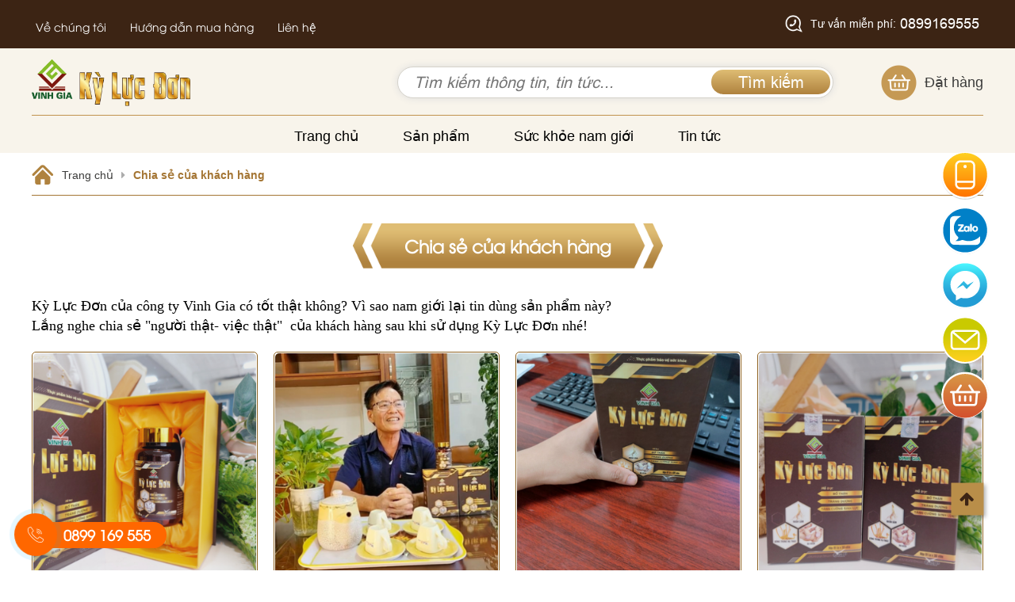

--- FILE ---
content_type: text/html; charset=UTF-8
request_url: https://kylucdon.vn/chia-se-cua-khach-hang.html
body_size: 5960
content:
<html lang="vi">

    <head>
    <link rel="alternate" href="https://kylucdon.vn/" hreflang="vi" /> 
<link rel="alternate" href="https://kylucdon.vn/" hreflang="x-default" />

        <meta name="viewport" content="width=device-width, initial-scale=1">
        
<title>Chia sẻ của khách hàng</title>

<meta name="Keywords" content="" />

<meta name="Description" content="" />
        <meta property="og:url" content="https://kylucdon.vn/chia-se-cua-khach-hang.html" />
<meta property="og:type" content="website" />
<meta property="og:title" content="Chia sẻ của khách hàng" />
<meta property="og:description" content="" />
<meta property="og:image" content="https://kylucdon.vn/uploads/media/1637832920_logo.png"/>
<meta property="og:image:width" content="640" />
<meta property="og:image:height" content="480" />
<meta property="fb:app_id" content="0">
<meta property="og:type" content="article">
<link rel="canonical" href="https://kylucdon.vn/chia-se-cua-khach-hang.html" />
<meta name="language" content="vietnamese" />
<meta name="robots" content="index,follow,noodp" />
<link rel="shortcut icon" type="image/png" href="">
<link rel="canonical" href="">
<link rel="stylesheet" href="https://kylucdon.vn/publics/css/font-awesome.min.css">
<link rel="stylesheet" href="https://kylucdon.vn/publics/css/lightslider.css">
<link rel="stylesheet" href="https://kylucdon.vn/publics/css/fullpage.css">
<link rel="stylesheet" href="https://kylucdon.vn/publics/css/style.css">
<link rel="stylesheet" href="https://kylucdon.vn/publics/css/responsive.css">
<link rel="stylesheet" href="https://kylucdon.vn/publics/css/animate.css">
<!--test google--><script async src="https://pagead2.googlesyndication.com/pagead/js/adsbygoogle.js?client=ca-pub-6480819546263131"
     crossorigin="anonymous"></script><!--Google Analytics--><!-- Global site tag (gtag.js) - Google Analytics -->
<script async src="https://www.googletagmanager.com/gtag/js?id=UA-129311514-10"></script>
<script>
  window.dataLayer = window.dataLayer || [];
  function gtag(){dataLayer.push(arguments);}
  gtag('js', new Date());

  gtag('config', 'UA-129311514-10');
</script>
    
            <script src="https://kylucdon.vn/publics/js/jquery.min.js"></script>
            <script src="https://kylucdon.vn/publics/js/animate.js"></script>

    </head>
    <body class="bodad">
         <div class="fixed-right">
        <ul>
            <li class="phone"><a href="tel:0899169555" title=""></a></li>
            <li class="zalo"><a href="https://zalo.me/0986568822" target="_blank" title=""></a></li>
            <li class="mess"><a href="https://www.facebook.com/Kylucdonvinhgia01" target="_blank" title=""></a></li>
            <li class="email"><a href="mailto:vinhgiadongtrunghathao@gmail.com,kylucdonvinhgia@gmail.com" title=""></a></li>
            <li class="cart"><a href="https://kylucdon.vn/gio-hang.html" title=""></a></li>
        </ul>
    </div>
    <div class="fixed-right-mb">
        <ul>
            <li class="zalo"><a href="https://zalo.me/0986568822" target="_blank" title=""></a></li>
            <li class="mess"><a href="https://www.facebook.com/Kylucdonvinhgia01" target="_blank" title=""></a></li>
            <li class="email"><a href="mailto:vinhgiadongtrunghathao@gmail.com,kylucdonvinhgia@gmail.com" title=""></a></li>
        </ul>
    </div>
    <div class="fixed-bottom">
        <ul>
            <li class="phone"><a href="tel:0899169555" title="">Gọi ngay</a></li>
            
            <li class="cart"><a href="https://kylucdon.vn/gio-hang.html" title="">Đặt hàng</a></li>
            <li class="more"><a ></a></li>
        </ul>
    </div>
    <div class="wraper-index" id="fullpage">
        <div class="section " id="section0">
        <header >
            <div class="top-header">
                <div class="container">
                <ul class="menu-top">
                             <li ><a href="https://kylucdon.vn/ve-chung-toi.html" title="Về chúng tôi">Về chúng tôi</a></li><li ><a href="https://kylucdon.vn/huong-dan.html" title="Hướng dẫn mua hàng">Hướng dẫn mua hàng</a></li><li ><a href="https://kylucdon.vn/contact.html" title="Liên hệ">Liên hệ</a></li> 
    
                               
                            </ul>
                            
                    <p class="hl"><img src="https://kylucdon.vn/publics/img/icon-phone.png" alt="">
                    Tư vấn miễn phí: <a href="tel:0899169555">0899169555</a>

                                           </p>
                </div>
            </div>
            <div class="mn-top">
                <div class="container">
                    <div class="mn-top-ct">
                    <a href="https://kylucdon.vn/" class="logo"> <img src="https://kylucdon.vn/uploads/media/1637832920_logo.png" alt="" title="" /></a>

                       
                        <div class="search-header ">
                            <div class="search">
                                <form action="https://kylucdon.vn/tim-kiem.html" method="post">
                                    <input type="text" name="keyword" class="valid" required="" placeholder="Tìm kiếm thông tin, tin tức...">
                                    <button class="flex-center" type="submit">Tìm kiếm</button>
                                </form>
                            </div>
                            <div class="cart">
                                <a href="gio-hang.html" title=""><img src="https://kylucdon.vn/publics/img/icon-cart.png" alt=""><span> Đặt hàng</span></a>
                            </div>
                        </div>
                        
                    </div>
                    <div class="bottom-menu">
                        <ul class="list-mn">
                        <li class="sm-li "><a href="https://kylucdon.vn/" title="Trang chủ">Trang chủ</a></li><li class="sm-li "><a href="https://kylucdon.vn/san-pham-ky-luc-don.html" title="Sản phẩm">Sản phẩm</a></li><li class="sm-li "><a href="https://kylucdon.vn/suc-khoe-nam-gioi.html" title="Sức khỏe nam giới">Sức khỏe nam giới</a></li><li class="sm-li "><a href="https://kylucdon.vn/tin-tuc-su-kien.html" title="Tin tức">Tin tức</a></li><li class="sm-li  item-mb"><a href="https://kylucdon.vn/ve-chung-toi.html" title="Về chúng tôi">Về chúng tôi</a></li><li class="sm-li  item-mb"><a href="https://kylucdon.vn/huong-dan.html" title="Hướng dẫn mua hàng">Hướng dẫn mua hàng</a></li><li class="sm-li  item-mb"><a href="https://kylucdon.vn/contact.html" title="Liên hệ">Liên hệ</a></li> 
                            
                        </ul>
                       
    
                               
                            </ul>
                        <div class="click-mb">
                            <div class="touch-on">
                                <img src="https://kylucdon.vn/publics/img/ix-mwnu.png" alt="">
                            </div>
                            <div class="bg-black-x"></div>
                        </div>
                    </div>
                </div>
            </div>        </header>
        
              </div><!--end section0-->
            	<div class="form-news">
        <div class="container">
            <div class="breadcrumb">
             <a href="https://kylucdon.vn/" class="home"> <img src="https://kylucdon.vn/publics/img/ic-home.png" alt=""> Trang chủ</a>
 <a  class="active"><i class="fa fa-caret-right ic-arrow-right" aria-hidden="true"></i>Chia sẻ của khách hàng</a>                    <!-- <a href="https://kylucdon.vn/" class="home"> <img src="https://kylucdon.vn/publics/img/ic-home.png" alt=""> Trang chủ</a>
                <a href="" class="active"><i class="fa fa-caret-right ic-arrow-right" aria-hidden="true"></i>Chia sẻ của khách hàng</a>-->
            </div>
            <div class="news">
                <div class="title-h2 ">
                    <h1>Chia sẻ của khách hàng</h1>
                </div>
                <div class="detail-cate"><span style="font-size:18px;"><span style="font-family:times new roman,times,serif;">Kỳ Lực Đơn của c&ocirc;ng ty Vinh Gia c&oacute; tốt thật kh&ocirc;ng? V&igrave; sao nam giới lại tin d&ugrave;ng sản phẩm n&agrave;y?<br />
Lắng nghe chia sẻ &quot;người thật- việc thật&quot;&nbsp; của kh&aacute;ch h&agrave;ng sau khi sử dụng Kỳ Lực Đơn nh&eacute;!</span></span></div>
                <div class="lst-item-prd">
                   
                                 <div class="item-prd">
                        <div class="item-prd_img"><a href="https://kylucdon.vn/chi-vu-lan-anh-a10.html"><img src="uploads/news/a_774397814_c-la.png" alt="Chị Vũ Lan Anh" ></a></div>
                        <div class="item-prd_desc">
                            <h2 class="item-prd_desc_tith3"><a href="https://kylucdon.vn/chi-vu-lan-anh-a10.html">Chị Vũ Lan Anh</a></h2>
                            <div class="item-prd_desc_p">50 tuổi- H&agrave; Nội</div>
                        </div>

                    </div>
                    
		
			
			             <div class="item-prd">
                        <div class="item-prd_img"><a href="https://kylucdon.vn/ong-nguyen-van-anh-2-a9.html"><img src="uploads/news/a_4271920_chu-vui.png" alt="Chú Nguyễn Văn Vui" ></a></div>
                        <div class="item-prd_desc">
                            <h2 class="item-prd_desc_tith3"><a href="https://kylucdon.vn/ong-nguyen-van-anh-2-a9.html">Chú Nguyễn Văn Vui</a></h2>
                            <div class="item-prd_desc_p">56 tuổi- Thanh Ho&aacute;</div>
                        </div>

                    </div>
                    
		
			
			             <div class="item-prd">
                        <div class="item-prd_img"><a href="https://kylucdon.vn/ong-nguyen-van-anh-1-a8.html"><img src="uploads/news/a_1153969956_2.png" alt="Anh Hoàng Hùng Vũ " ></a></div>
                        <div class="item-prd_desc">
                            <h2 class="item-prd_desc_tith3"><a href="https://kylucdon.vn/ong-nguyen-van-anh-1-a8.html">Anh Hoàng Hùng Vũ </a></h2>
                            <div class="item-prd_desc_p">37 tuổi- Hải Ph&ograve;ng</div>
                        </div>

                    </div>
                    
		
			
			             <div class="item-prd">
                        <div class="item-prd_img"><a href="https://kylucdon.vn/ong-nguyen-van-anh-a7.html"><img src="uploads/news/a_823012114_bac.png" alt="Bác Ngô Xuân Dũng" ></a></div>
                        <div class="item-prd_desc">
                            <h2 class="item-prd_desc_tith3"><a href="https://kylucdon.vn/ong-nguyen-van-anh-a7.html">Bác Ngô Xuân Dũng</a></h2>
                            <div class="item-prd_desc_p">65 tuổi- Y&ecirc;n B&aacute;i</div>
                        </div>

                    </div>
                    
		
			
			                   
                </div>
                <div class="pagination">
                <div class="paging"></div>                    <!--<ul class="count-pagi">
                        <li class="item-pagi action"><span>1</span></li>
                        <li class="item-pagi "><span>2</span></li>
                        <li class="item-pagi "><span>3</span></li>
                        <li class="item-pagi "><span>4</span></li>
                        <li class="item-pagi "><span><i class="fa fa-angle-double-right" aria-hidden="true"></i></span></li>
                    </ul>-->
                </div>
                <div class="detail-cate"></div>
            </div>
        </div>
    </div>
    
	
        <div class="section fp-auto-height" id="section8">
        <footer> 
             <div class="top-footer" >
                <div class="container">
                    <div class="title2-h2">
                        <p>Quyền lợi của khách hàng</p>
                    </div>
                    <div class="lst-interest">
                    						<div class="item">
                            <div class="img"><img src="https://kylucdon.vn/uploads/news/991678513_img-quyenloi1.png" alt="Sản phẩm đảm bảo chất lượng chính hãng"></div>
                            <p>Sản phẩm đảm bảo chất lượng chính hãng</p>
                        </div>
												<div class="item">
                            <div class="img"><img src="https://kylucdon.vn/uploads/news/139656609_img-quyenloi2.png" alt="Chuyên gia tư vấn uy tín, miễn phí"></div>
                            <p>Chuyên gia tư vấn uy tín, miễn phí</p>
                        </div>
												<div class="item">
                            <div class="img"><img src="https://kylucdon.vn/uploads/news/648546282_img-quyenloi3.png" alt="Hoàn tiền nếu sản phẩm hư hỏng"></div>
                            <p>Hoàn tiền nếu sản phẩm hư hỏng</p>
                        </div>
												<div class="item">
                            <div class="img"><img src="https://kylucdon.vn/uploads/news/1386784204_img-quyenloi4.png" alt="Giao hàng nhanh toàn quốc"></div>
                            <p>Giao hàng nhanh toàn quốc</p>
                        </div>
												<div class="item">
                            <div class="img"><img src="https://kylucdon.vn/uploads/news/2080678930_img-quyenloi5.png" alt="Thanh toán khi nhận hàng"></div>
                            <p>Thanh toán khi nhận hàng</p>
                        </div>
						                        
                      
                    </div>
                </div>
            </div>
                        <div class="footer">
                <div class="container">
                    <div class="box-footer">
                        <div class="footer--left">
                            <ul class="menu-footer">
                             <li ><a href="https://kylucdon.vn/chinh-sach.html" title="Chính sách">Chính sách</a></li><li ><a href="https://kylucdon.vn/huong-dan.html" title="Hướng dẫn">Hướng dẫn</a></li> 
    
                               
                            </ul>
                            <div class="footer--info">
                                <div class="logo-footer">
                                    <img src="https://kylucdon.vn/uploads/media/1637832920_logo.png" alt="" title="" />
                                </div>
                                <div class="text">
                                   <h3>
	C&ocirc;ng ty Cổ phần Đ&ocirc;ng Tr&ugrave;ng Hạ Thảo Vinh Gia.</h3>
<p>
	Số 9 Nguyễn Ho&agrave;ng, Mỹ Đ&igrave;nh II, Nam Từ Li&ecirc;m, HN</p>
<p>
	<a href="" title="">0243.786.5588</a>/<a href="" title="">0899.169.555</a></p>
                                </div>
                            </div>
                           <p>
	SỐ XNCB: 7194/2021/ĐKSP</p>
<small>(*)Thực phẩm n&agrave;y kh&ocirc;ng phải l&agrave; thuốc, kh&ocirc;ng c&oacute; t&aacute;c dụng thay thế thuốc chữa bệnh.</small>                        </div>
                        <div class="footer--right">
                            <p>ĐĂNG KÝ NHẬN TƯ VẤN</p>
                            <div class="search-header  search-footer">
                                <div class="search">
                                     <form action="" method="post" id="contactFrm3">
                                        <input type="text" name="cell" id="cell_ft" class="valid" placeholder="Số điện thoại" required>
                                        <button class="flex-center" type="submit">Đăng ký</button>
                                    </form>
                                </div>
                            </div>
                            <div class="social-netwwork">
                                <p>THEO DÕI TRÊN MẠNG XÃ HỘI</p>
                                <div class="lst-social">
                                    <a href="https://www.facebook.com/Kylucdonvinhgia01" target="_blank" title=""><i class="fa fa-facebook"></i></a>
                                    <a href="" target="_blank" title=""><i class="fa fa-twitter"></i></a>
                                    <a ><i class="fa fa-google"></i></a>
                                    <a href="" title=""><i class="fa fa-instagram"></i></a>
                                </div>
                            </div>
                        </div>
                    </div>
                </div>
            </div>
           
        </footer>
        </div><!--end 8-->
        <div class="section" id="section9">
         <div class="maps ">
                <iframe allowfullscreen="" height="" loading="lazy" src="https://www.google.com/maps/embed?pb=!1m18!1m12!1m3!1d3724.0658809077026!2d105.77273681476328!3d21.030049785997644!2m3!1f0!2f0!3f0!3m2!1i1024!2i768!4f13.1!3m3!1m2!1s0x313454b16c56e26d%3A0x713de565cc85bc8b!2zOSBOZ3V54buFbiBIb8OgbmcsIE3hu7kgxJDDrG5oLCBOYW0gVOG7qyBMacOqbSwgSMOgIE7hu5lpLCBWaeG7h3QgTmFt!5e0!3m2!1svi!2s!4v1637387669316!5m2!1svi!2s" style="border:0;" width=""></iframe>                    
                </div>
                
            <div class="copyright">
           <p> &copy; 2021 <span>Bản quyền thuộc</span> C&ocirc;ng ty Cổ phần Đ&ocirc;ng Tr&ugrave;ng Hạ Thảo Vinh Gia.            </p>
            </div>
        </div><!--end section9-->
        </div>
         
         <div id="moveTo2" class="moveTo2"></div>
        <script src="https://kylucdon.vn/publics/js/lightslider.min.js"></script>
        
        <script src="https://kylucdon.vn/publics/js/custom.js"></script>

        
  		    <a href="/chia-se-cua-khach-hang.html#" class="back-top"></a>
    <!--icon phone-->
    <div class="quick-alo-phone-footer">
        <span class="show-phone">0899 169 555</span>
        <div class="quick-alo-phone quick-alo-green quick-alo-show" id="quick-alo-phoneIcon">
            <a href="tel:0899 169 555" title="Liên hệ nhanh với Bổ huyết Vĩnh Gia"></a>
            <a href="tel:0899 169 555" class="quick-alo-ph-circle"></a>
            <a href="tel:0899 169 555" class="quick-alo-ph-circle-fill"></a>
            <a href="tel:0899 169 555" class="quick-alo-ph-img-circle">
                <svg width="21" height="21" viewBox="0 0 21 21" fill="none" xmlns="http://www.w3.org/2000/svg">
                    <path d="M19.515 15.46L15.459 12.755C15.2109 12.5909 14.91 12.5262 14.6163 12.5738C14.3226 12.6214 14.0576 12.7779 13.874 13.012L12.692 14.531C12.6192 14.6288 12.5131 14.6966 12.3938 14.7217C12.2744 14.7467 12.1501 14.7273 12.044 14.667L11.819 14.543C10.4926 13.8197 9.29622 12.8801 8.27904 11.763C7.16306 10.7451 6.22394 9.54879 5.50004 8.22304L5.37704 7.99803C5.31731 7.89173 5.29797 7.76743 5.32259 7.648C5.34721 7.52857 5.41413 7.42205 5.51104 7.34804L7.02804 6.16704C7.262 5.98332 7.41831 5.71833 7.46592 5.4247C7.51353 5.13106 7.44896 4.83026 7.28504 4.58204L4.58004 0.526035C4.41213 0.273629 4.15338 0.0956696 3.85761 0.0291769C3.56184 -0.0373157 3.25182 0.0127772 2.99204 0.169035L1.30004 1.18704C0.765606 1.49961 0.373119 2.00716 0.205041 2.60304C-0.404959 4.82904 0.0540409 8.67004 5.71204 14.329C10.212 18.829 13.564 20.04 15.867 20.04C16.3972 20.0423 16.9253 19.9734 17.437 19.835C18.0324 19.6682 18.5399 19.2772 18.853 18.744L19.873 17.044C20.028 16.7845 20.0772 16.4753 20.0106 16.1805C19.944 15.8857 19.7665 15.6277 19.515 15.46ZM19.3 16.705L18.282 18.405C18.0572 18.7901 17.692 19.0732 17.263 19.195C15.208 19.759 11.619 19.295 6.18704 13.86C0.755041 8.42504 0.286041 4.83504 0.850041 2.78204C0.971908 2.35284 1.25497 1.98737 1.64004 1.76204L3.34004 0.744035C3.45276 0.676221 3.58729 0.654488 3.71563 0.683359C3.84396 0.71223 3.95622 0.789482 4.02904 0.899035L5.49504 3.10404L6.72804 4.95404C6.79923 5.06181 6.82724 5.19244 6.80648 5.31992C6.78573 5.44741 6.71774 5.56241 6.61604 5.64204L5.10004 6.82304C4.87651 6.9939 4.7221 7.23966 4.66515 7.51519C4.60821 7.79073 4.65255 8.07756 4.79004 8.32304L4.91104 8.54204C5.66216 9.9253 6.63853 11.1737 7.80004 12.236C8.86393 13.3997 10.1144 14.3777 11.5 15.13L11.719 15.251C11.9645 15.3885 12.2513 15.4329 12.5269 15.3759C12.8024 15.319 13.0482 15.1646 13.219 14.941L14.4 13.423C14.4797 13.3213 14.5947 13.2533 14.7222 13.2326C14.8496 13.2118 14.9803 13.2398 15.088 13.311L19.144 16.016C19.2538 16.0887 19.3312 16.2009 19.3603 16.3292C19.3893 16.4576 19.3678 16.5922 19.3 16.705Z" fill="white"></path>
                    <path d="M11.356 3.34109C12.8611 3.34295 14.304 3.94165 15.3682 5.0059C16.4324 6.07014 17.0311 7.51303 17.033 9.0181C17.033 9.10668 17.0682 9.19164 17.1308 9.25427C17.1934 9.31691 17.2784 9.3521 17.367 9.3521C17.4556 9.3521 17.5405 9.31691 17.6031 9.25427C17.6658 9.19164 17.701 9.10668 17.701 9.0181C17.6991 7.33587 17.03 5.72307 15.8405 4.53355C14.651 3.34404 13.0382 2.67495 11.356 2.6731C11.2674 2.6731 11.1824 2.70829 11.1198 2.77093C11.0572 2.83356 11.022 2.91851 11.022 3.0071C11.022 3.09568 11.0572 3.18063 11.1198 3.24327C11.1824 3.30591 11.2674 3.34109 11.356 3.34109Z" fill="white"></path>
                    <path d="M11.356 5.345C12.3301 5.34606 13.2639 5.73348 13.9527 6.42226C14.6415 7.11104 15.0289 8.04492 15.03 9.019C15.03 9.10758 15.0652 9.19254 15.1278 9.25517C15.1904 9.31781 15.2754 9.353 15.364 9.353C15.4526 9.353 15.5375 9.31781 15.6002 9.25517C15.6628 9.19254 15.698 9.10758 15.698 9.019C15.6966 7.86783 15.2388 6.7642 14.4248 5.9502C13.6108 5.13621 12.5072 4.67833 11.356 4.677C11.2674 4.677 11.1824 4.71219 11.1198 4.77483C11.0572 4.83746 11.022 4.92242 11.022 5.011C11.022 5.09958 11.0572 5.18454 11.1198 5.24718C11.1824 5.30981 11.2674 5.345 11.356 5.345Z" fill="white"></path>
                    <path d="M11.356 7.34915C11.7987 7.34968 12.2232 7.5258 12.5363 7.83887C12.8493 8.15194 13.0254 8.5764 13.026 9.01915C13.026 9.10773 13.0612 9.19269 13.1238 9.25533C13.1864 9.31796 13.2714 9.35315 13.36 9.35315C13.4486 9.35315 13.5335 9.31796 13.5962 9.25533C13.6588 9.19269 13.694 9.10773 13.694 9.01915C13.6934 8.39924 13.447 7.80486 13.0086 7.36652C12.5703 6.92817 11.9759 6.68168 11.356 6.68115C11.2674 6.68115 11.1824 6.71634 11.1198 6.77898C11.0572 6.84161 11.022 6.92657 11.022 7.01515C11.022 7.10373 11.0572 7.18869 11.1198 7.25133C11.1824 7.31396 11.2674 7.34915 11.356 7.34915Z" fill="white"></path>
                </svg>
            </a>
        </div>
    </div>

    </body>


    </html>

--- FILE ---
content_type: text/html; charset=utf-8
request_url: https://www.google.com/recaptcha/api2/aframe
body_size: 267
content:
<!DOCTYPE HTML><html><head><meta http-equiv="content-type" content="text/html; charset=UTF-8"></head><body><script nonce="EunYP4qoPjiCZJs8GoNNYQ">/** Anti-fraud and anti-abuse applications only. See google.com/recaptcha */ try{var clients={'sodar':'https://pagead2.googlesyndication.com/pagead/sodar?'};window.addEventListener("message",function(a){try{if(a.source===window.parent){var b=JSON.parse(a.data);var c=clients[b['id']];if(c){var d=document.createElement('img');d.src=c+b['params']+'&rc='+(localStorage.getItem("rc::a")?sessionStorage.getItem("rc::b"):"");window.document.body.appendChild(d);sessionStorage.setItem("rc::e",parseInt(sessionStorage.getItem("rc::e")||0)+1);localStorage.setItem("rc::h",'1768617442031');}}}catch(b){}});window.parent.postMessage("_grecaptcha_ready", "*");}catch(b){}</script></body></html>

--- FILE ---
content_type: text/css
request_url: https://kylucdon.vn/publics/css/style.css
body_size: 11020
content:
body {
    font-family: AVO, sans-serif;
    margin: 0;
}
input,
input:active,
input:focus {
    outline: none;
    box-shadow: initial !important;
}
button,
button:active,
button:focus {
    outline: none;
    box-shadow: initial !important;
}
textarea,
textarea:active,
textarea:focus {
    outline: none;
    box-shadow: initial !important;
}
a {
    transition: all 0.2s linear 0s;
    text-decoration: none;
    display: block;
    color: rgb(60, 60, 59);
}
a:hover {
    text-decoration: none;
    color: initial;
}
img {
    transition: all 0.2s linear 0s;
}
/* ul {
    padding-left: 0px;
    margin-bottom: 0px;
}
ul li {
    list-style-type: none;
} */
p {
    margin: 0px 0px 10px;
}
::-webkit-scrollbar {
    width: 4px;
    height: 4px;
}
::-webkit-scrollbar-track {
    background: transparent;
}
::-webkit-scrollbar-thumb {
    background: rgb(164, 164, 164);
}
::-webkit-scrollbar-thumb:hover {
    background: rgb(15, 98, 2);
}
@font-face {
    font-family: Arial;
    src: url("../fonts/Arial-Regular.ttf");
}
/* @font-face { font-family: 'Segoe UI', Geneva, Verdana, sans-serif; src: url("../fonts/Segoe UI, 'Tahoma', Geneva, Verdana, sans-serif\ Regular\ font.ttf"); } */
@font-face {
    font-family: AVO;
    src: url("../fonts/UTM\ AVO.TTF");
}
@font-face {
    font-family: AVOB;
    src: url("../fonts/UTM\ AVOBOLD.TTF ");
}
.container {
    width: 100%;
    padding-right: 15px;
    padding-left: 15px;
    margin-right: auto;
    margin-left: auto;
}
header {
    z-index: 999;
}
@keyframes slideDown {
    0% {
        opacity: 0;
        transform: translateY(-100%);
    }
    100% {
        opacity: 1;
        transform: translateY(0px);
    }
}
.touch-on {
    display: none;
}
.mn-first {
    border-bottom: 1px solid rgb(227, 227, 227);
}
.ct-mn-first {
    display: flex;
    justify-content: flex-end;
}
.it-mn-first {
    border-right: 1px solid rgb(227, 227, 227);
    display: flex;
    align-items: center;
    color: rgb(51, 51, 51);
    height: 34px;
    font-size: 15px;
    font-family: SF-light, sans-serif;
    padding: 6px 16px 4px;
}
.it-mn-first:nth-of-type(1) {
    padding-right: 20px;
}
.it-mn-first:nth-of-type(4) {
    padding: 8px 10px 4px;
}
.it-mn-first:nth-of-type(4) i {
    font-size: 18px;
}
.it-mn-first:nth-of-type(1) i {
    margin-right: 8px;
}
.it-mn-first:nth-of-type(1) a {
    margin-left: 4px;
}
.it-mn-first i {
    color: rgb(127, 127, 127);
}
.it-mn-first a {
    color: rgb(51, 51, 51);
}
.lang {
    cursor: pointer;
}
.lang img,
.it-lang img {
    margin: 0px 10px 4px 0px;
}
.lang i {
    color: rgb(0, 0, 0);
    margin-left: 10px;
}
.all-lang {
    position: absolute;
    width: 150px;
    top: 100%;
    left: 0px;
    opacity: 0;
    visibility: hidden;
    transition: all 0.2s linear 0s;
}
.it-lang {
    border-bottom: 1px solid rgb(227, 227, 227);
    padding: 6px 14px;
}
.it-lang:last-child {
    border-bottom: initial;
}
.language {
    position: relative;
    z-index: 98;
}
.mn-top {
    position: relative;
    background: rgb(248, 244, 235);
}
.mn-top.fixed {
    position: fixed;
    top: 0px;
    left: 0px;
    right: 0px;
    background: rgb(248, 244, 235);
    box-shadow: rgba(0, 0, 0, 0.3) 0px 0px 10px;
    animation: 0.5s ease 0s 1 normal none running slideDown;
    z-index: 9999;
}
.mn-top-ct {
    display: flex;
    justify-content: space-between;
    align-items: center;
    border-bottom: 1px solid rgb(192, 147, 78);
    padding: 14px 0px 11px;
}
.fixed .mn-top-ct {
    display: none;
}
.search-header .search {
    float: left;
}
.search-header .search form {
    position: relative;
    margin: 0;
    width: 100%;
}
.search-header .cart {
    float: right;
    align-items: center;
    align-content: center;
    padding-left: 60px;
}
.search-header .cart a {
    display: flex;
    font-size: 18px;
    color: rgb(60, 60, 59);
    align-items: center;
    font-family: Segoe UI, "Tahoma", Geneva, Verdana, sans-serif;
}
.search-header .cart img {
    width: 45px;
    margin-right: 10px;
}
.search-header input {
    border: 1px solid rgb(213, 210, 202);
    display: block;
    width: 550px;
    height: 40px;
    border-radius: 99px;
    padding: 5px 162px 5px 20px;
    font-style: italic;
    font-size: 20px;
    color: rgb(51, 51, 51);
    box-shadow: rgb(221, 221, 221) 0px 0px 10px !important;
    font-family: "Arial", Helvetica, sans-serif;
}
.search-header input:focus,
.search-header input:hover {
    outline: initial;
}
.search-header button {
    border: none;
    float: left;
    background: linear-gradient(rgb(223, 189, 116) 0%, rgb(175, 130, 62) 100%);
    position: absolute;
    top: 4px;
    right: 4px;
    width: 150px;
    height: 31px;
    border-radius: 99px;
    font-size: 20px;
    color: rgb(255, 255, 255);
    font-family: Arial;
    cursor: pointer;
}
.logo {
    transition: all 0.5s linear 0s;
    width: 200px;
}
.logo img {
    max-width: 100%;
}
.list-mn {
    margin: 5px auto 3px auto;
    text-align: center;
    display: table;
    padding: 10px 0px;
    list-style: none;
}
.list-mn .sm-li {
    position: relative;
    float: left;
    margin: 0px 28px;
    font-family: Segoe UI, "Tahoma", Geneva, Verdana, sans-serif;
}
.list-mn .sm-li i {
    display: none;
}
.list-mn .sm-li:hover .sub-mn {
    opacity: 1;
    visibility: visible;
    transform: translateY(0);
}
.list-mn .sm-li:hover > a,
.list-mn .sm-li.active > a {
    color: #a47533; /* font-weight: 700; */
}
.list-mn .sm-li::after {
    width: 100%;
    position: absolute;
    content: "";
    height: 32px;
    top: 100%;
    left: 0px;
}
.list-mn .item-mb{ display:none}
.mn-top.fixed .sub-mn {
    top: calc(100% + 18px);
}
.fixed .list-mn {
    padding: 20px 0;
}
.list-mn .sm-li:last-child {
    margin-right: initial;
}
.list-mn .sm-li a {
    font-size: 18px;
    color: rgb(0, 0, 0);
    white-space: nowrap;
    text-align: left;
}
.sub-mn .sub-li a {
    color: #ffffff;
}
.list-mn .sm-li a.active {
    color: rgb(15, 98, 2);
}
.list-mn .sm-li a i {
    font-size: 18px;
}
.sub-mn {
    margin: 0;
    position: absolute;
    z-index: 99999;
    top: calc(100% + 22px);
    opacity: 0;
    transform: translateY(10px);
    visibility: hidden;
    transition: all 0.3s linear;
    border: 1px solid transparent;
    background: rgb(60 36 20);
    list-style: none;
    padding: 0;
}
.sub-li {
    min-width: 200px;
    padding: 6px 14px;
    position: relative;
}
.sub-li:hover {
    background: #9a6f2a;
}
.sub-li::after {
    position: absolute;
    content: "";
    width: 0px;
    height: 100%;
    left: 0px;
    top: 0px;
    transition: all 0.3s linear 0s;
    background: rgb(224, 224, 224);
    z-index: 0;
}
.sub-li a {
    position: relative;
    z-index: 1;
}
.mn-top.fixed .search form {
    top: calc(100% + 20px);
}
.banner {
    position: relative;
}
.banner img {
    width: 100%;
    min-height: 100%;
    object-fit: cover;
}
.banner .mobile {
    display: none;
}
.banner .lSSlideOuter .lSPager.lSpg {
    position: absolute;
    bottom: 10px;
    left: 50%;
    transform: translate(-50%, -50%);
    z-index: 999;
    margin-bottom: 0px;
}
.banner .lSSlideOuter .lSPager.lSpg > li a {
    width: 17px;
    height: 17px;
    background-color: rgb(255, 255, 255);
}
.banner .lSSlideOuter .lSPager.lSpg > li:hover a,
.banner .lSSlideOuter .lSPager.lSpg > li.active a {
    background-color: rgb(60, 36, 20);
}
.top-header {
    font-size: 14px;
    color: rgb(255, 255, 255);
    background: rgb(60, 36, 20);
    padding: 19px 15px 12px 15px;
    display: flex;
    justify-content: flex-end;
}
.top-header img {
    margin-right: 10px;
    width: 22px;
}
.top-header a {
    display: inline-block;
    color: rgb(255, 255, 255);
    padding: 0px 5px;
}
.top-header p {
    margin: 0px;
    text-align: right;
    display: flex;
    align-items: center;
    font-family: Arial;
    justify-content: flex-end;
}
.top-header .hl a{ font-size:18px} 
.introduce {
    position: relative;
    padding-bottom: 36px;
    clear: both;
    overflow: hidden;
}
#section1 {
    background: url("../img/bg-introduce.jpg") 0% 0% / 100% 100% no-repeat;
}
.introduce .box-img {
    position: relative;
    height: 550px;
    margin-bottom: 30px;
}
.introduce .box-img:before {
    content: '';
    position: absolute;
    left: 50%;
    transform: translateX(-50%);
    top: 100px;
    width: 650px;
    height: 475px;
    background: url(../img/bg_circle.png);
    background-size: 100%;
}
.box-img__mobile {
    display: none;
}
.introduce .box-img .img-1 {
    position: absolute;
    transition: ease-out 0.2s;
}
.introduce .box-img .img-1 a{
    display: flex;
    align-items: center;
}
.introduce .box-img .img-1 a span{
    font-size: 15px;
    text-transform: uppercase;
    font-weight: bold;
    margin: 0 15px 0 0;
}

.introduce .box-img .img-1 a:hover {
    transform: scale(1.1);
}
.introduce .box-img .img-1:nth-child(1) {
    top: 25px;
    left: 465px;
    z-index: 999;
}
.introduce .box-img .img-1:nth-child(1) img{
    width: 110px;
}

.introduce .box-img .img-1 img {
    /*max-width: 70%;*/
}

.introduce .box-img .img-1.right span {
    margin-left: 15px;
    margin-right: 0;
}


.introduce .box-img .img-1:nth-child(2) {
    top: 100px;
    left: 265px;
    z-index: 999;
}
.introduce .box-img .img-1:nth-child(2) img{
    width: 110px;
}

.introduce .box-img .img-1:nth-child(3) {
    top: 260px;
    left: 135px;
    z-index: 999;
}
.introduce .box-img .img-1:nth-child(3) img{
    width: 110px;
}

.introduce .box-img .img-1:nth-child(4) {
    bottom: -35px;
    left: 145px;
    z-index: 999;
}
.introduce .box-img .img-1:nth-child(4) img{
    width: 110px;
}

.introduce .box-img .img-1:nth-child(6) {
    top: 95px;
    right: 30px;
    z-index: 999;
}
.introduce .box-img .img-1:nth-child(6) img{
    max-width: 30%;
}

.introduce .box-img .img-1:nth-child(7) {
    top: 270px;
    right: 135px;
    z-index: 999;
}
.introduce .box-img .img-1:nth-child(7) img{
    width: 110px;
}

.introduce .box-img .img-1:nth-child(9) {
    display: none;
    bottom: -40px;
    right: 80px;
    z-index: 999;
}
.introduce .box-img .img-1:nth-child(9) img{
    width: 110px;
}

.introduce .box-img .img-1:nth-child(8) {
    top: 458px;
    right: 145px;
    z-index: 999;
}
.introduce .box-img .img-1:nth-child(8) img{
    width: 110px;
}


.introduce .box-img .img-3d {
    top: 200px;
    left: 150px;
    text-align: right;
}

.introduce .box-img .img-3d img{
    max-width: 50%;
}

.product-detail .slogan{
    margin-top: 55px;
}

.product-detail .slogan .item{
    width: 175px;
}

.product-detail .slogan .item img{
    width: 100%;
}

.product-detail .slogan .items {
    display: flex;
    grid-gap: 25px;
    justify-content: center;
}

.txt_sm ul li.text1{
    -webkit-animation-duration: 1s;
    animation-duration: 1s;
    -webkit-animation-fill-mode: both;
    animation-fill-mode: both;
    animation-name: fadeInDown;
    animation-delay: 0.3s;
}

.txt_sm ul li.text2{
    -webkit-animation-duration: 1s;
    animation-duration: 1s;
    -webkit-animation-fill-mode: both;
    animation-fill-mode: both;
    animation-name: fadeInDown;
    animation-delay: 0.5s;
}
.txt_sm ul li.text3{
    -webkit-animation-duration: 1s;
    animation-duration: 1s;
    -webkit-animation-fill-mode: both;
    animation-fill-mode: both;
    animation-name: fadeInDown;
    animation-delay: 0.7s;
}

.product-detail .box-img {
    position: relative;
    height: 550px;
    margin-bottom: 30px;
}

.product-detail .box-img:before {
    content: '';
    position: absolute;
    left: 50%;
    transform: translateX(-50%);
    top: 100px;
    width: 650px;
    height: 475px;
    background: url(../img/bg_circle.png);
    background-size: 100%;
}

.product-detail .box-img .img-1 {
    position: absolute;
    transition: ease-out 0.2s;
}
.product-detail .box-img .img-1 a{
    display: flex;
    align-items: center;
}
.product-detail .box-img .img-1 a span{
    font-size: 15px;
    text-transform: uppercase;
    font-weight: bold;
    margin: 0 15px 0 0;
}

.product-detail .box-img .img-1 a:hover {
    transform: scale(1.1);
}
.product-detail .box-img .img-1:nth-child(1) {
    top: 25px;
    left: 465px;
    z-index: 999;
}
.product-detail .box-img .img-1:nth-child(1) img{
    width: 110px;
}

.product-detail .box-img .img-1 img {
    /*max-width: 70%;*/
}

.product-detail .box-img .img-1.right span {
    margin-left: 15px;
    margin-right: 0;
}


.product-detail .box-img .img-1:nth-child(2) {
    top: 100px;
    left: 265px;
    z-index: 999;
}
.product-detail .box-img .img-1:nth-child(2) img{
    width: 110px;
}

.product-detail .box-img .img-1:nth-child(3) {
    top: 260px;
    left: 135px;
    z-index: 999;
}
.product-detail .box-img .img-1:nth-child(3) img{
    width: 110px;
}

.product-detail .box-img .img-1:nth-child(4) {
    bottom: -35px;
    left: 145px;
    z-index: 999;
}
.product-detail .box-img .img-1:nth-child(4) img{
    width: 110px;
}

.product-detail .box-img .img-1:nth-child(6) {
    top: 95px;
    right: 30px;
    z-index: 999;
}
.product-detail .box-img .img-1:nth-child(6) img{
    max-width: 30%;
}

.product-detail .box-img .img-1:nth-child(7) {
    top: 270px;
    right: 135px;
    z-index: 999;
}
.product-detail .box-img .img-1:nth-child(7) img{
    width: 110px;
}

.product-detail .box-img .img-1:nth-child(9) {
    display: none;
    bottom: -40px;
    right: 80px;
    z-index: 999;
}
.product-detail .box-img .img-1:nth-child(9) img{
    width: 110px;
}


.product-detail .box-img .img-1:nth-child(8) {
    top: 458px;
    right: 145px;
    z-index: 999;
}
.product-detail .box-img .img-1:nth-child(8) img{
    width: 110px;
}

.product-detail .box-img__mobile{
    display: none;
}

.product-detail .box-img .img-3d {
    top: 200px;
    left: 150px;
    text-align: right;
}

.product-detail .box-img .img-3d img{
    max-width: 50%;
}

.btn-viewdetail {
    display: table;
    margin: 0px auto;
    border: 2px solid rgb(175, 130, 62);
    line-height: 48px;
    padding: 0px 22px;
    border-radius: 99px;
    transition: all 0.3s linear 0s;
}
.btn-viewdetail a {
    font-size: 16px;
    color: rgb(60, 36, 20);
    line-height: 36px;
}
.btn-viewdetail:hover {
    background: rgb(167, 147, 117);
    color: rgb(255, 255, 255);
}
.btn-viewdetail:hover a {
    color: #ffffff;
}
.btn-viewdetail__2 {
    line-height: 32px;
    padding: 0px 23px;
    float: right;
}
.btn-viewdetail__2 a {
    font-size: 20px;
    font-family: Arial;
}
.certification {
    background: rgb(247, 247, 247);
    clear: both;
    /* padding: 50px 0px; */
}
#section2 {
    background: rgb(247, 247, 247);
}
.title-h2 {
    text-align: center;
}
.title-h2 h2,.title-h2 h1 {
    max-width: max-content;
    position: relative;
    font-size: 22px;
    color: rgb(255, 255, 255);
    height: 57px;
    display: flex;
    align-items: center;
    justify-content: center;
    padding: 0px 65px;
    z-index: 99;
    margin: 0px auto 35px;
    background: url(../img/bg-title-full.png) no-repeat;
    background-size: 100% 100%;
    /* background: url("../img/bg-title.jpg"); */
}
.title-h2 h2 a,.title-h2 h1 a {
    color: rgb(255, 255, 255);
    /* background: url("../img/bg-title.jpg"); */
    /* background: url("../img/bg-title-full.png"); */
    font-family: AVOB;
    /* background: url(../img/bg-title-full.png) no-repeat;
    font-family: AVOB;
    background-size: 100% 100%;
    padding: 0 70px; */
}
/* .title-h2 h2 a::before,
.title-h2 h2 a::after {
    content: "";
    background: url("../img/bg-title.png") 0px no-repeat;
    background-size: 100% 100%;
    position: absolute;
    left: 0px;
    top: 0px;
    height: 100%;
    width: 50%;
    z-index: -1;
} */
/* .title-h2 h2::after {
    transform: scaleX(-1);
    left: initial;
    right: 1px;
} */
/* .slider-certification .slider {
    display: grid;
    grid-template-columns: repeat(4, 1fr);
    gap: 55px;
} */
.slider-certification .slider .item {
    cursor: pointer; height:500px; 
}
.slider-certification .slider img {
    width: 100%; max-height:100%;
}
.popup-certification {
    width: 100%;
    height: 100%;
    background: rgba(0, 0, 0, 0.43);
    position: absolute;
    z-index: 999999;
    top: 0px;
    left: 0px;
    bottom: 0;
    right: 0;
    display: none;
}
.popup-certification .img {
    position: absolute;
    top: 50%;
    left: 50%;
    transform: translate(-50%, -50%);
    height: calc(100% - 100px);
}
.close {
    position: absolute;
    top: -15px;
    right: -15px;
    background: rgba(96, 59, 9, 0.5);
    color: rgb(255, 255, 255);
    width: 40px;
    height: 40px;
    text-align: center;
    line-height: 40px;
    font-size: 20px;
    border-radius: 50%;
}
.close i {
    display: block;
    line-height: 40px;
    cursor: pointer;
}
.box-experts {
    padding: 52px 0px;
}
.slider-experts, .slider-certification {
    position: relative;
}
.slider-experts .item {
    display: grid;
    grid-template-columns: 40% 60%;
}
.info-experts {
    position: relative;
    padding-right: 60px;
}
.info-experts .text {
    text-align: center;
}
.info-experts .text a {
    font-size: 22px;
    color: rgb(175, 130, 62);
    font-family: AVO;
    margin: 0px 0px 10px;
}
.info-experts .text span {
    font-weight: 700;
    font-family: AVOB;
}
.info-experts .text small {
    font-size: 20px;
    font-family: AVO;
}
.hex {
    top: 0px;
    left: 0px;
    width: 100%;
    padding: 0px 0px 115%;
    list-style-type: none;
    overflow: hidden;
    visibility: hidden;
    cursor: pointer;
    transform: rotate(-60deg) skewY(30deg);
    -webkit-transform: rotate(-60deg) skewY(30deg);
    -moz-transform: rotate(-60deg) skewY(30deg);
    -o-transform: rotate(-60deg) skewY(30deg);
    -ms-transform: rotate(-60deg) skewY(30deg);
    -sand-transform: rotate(-60deg) skewY(30deg);
    margin-left: 0.5%;
    margin-bottom: 30px;
}
.hex * {
    visibility: visible;
}
.hex .hexagon {
    position: absolute;
    top: 0px;
    left: 0px;
    height: 100%;
    width: 100%;
    transform: skewY(-30deg) rotate(60deg);
    -webkit-transform: skewY(-30deg) rotate(60deg);
    -moz-transform: skewY(-30deg) rotate(60deg);
    -o-transform: skewY(-30deg) rotate(60deg);
    -ms-transform: skewY(-30deg) rotate(60deg);
    -sand-transform: skewY(-30deg) rotate(60deg);
    overflow: hidden;
    background: none;
}
.hex .hexagon::after {
    content: "";
    background: url("../img/VIEN.png") 0% 0% / 100% 100% no-repeat;
    position: absolute;
    top: 0px;
    left: 0px;
    height: 100%;
    width: 100%;
}
.hex .hexagon img {
    left: -100%;
    right: -100%;
    height: 100%;
    width: auto;
    margin: 0px auto;
    transition: all 0.6s linear 0s;
}
.hex hover img {
    height: 150%;
    transform: translateZ(0px) translateX(-25%);
}
.hex .hexagon .overlay {
    position: absolute;
    top: 0px;
    left: 0px;
    height: 100%;
    width: 100%;
    background: rgba(255, 255, 255, 0);
}
.hex hover .overlay {
    transition: all 0.6s linear 0s;
    background: rgba(255, 255, 255, 0.6);
}
.box-video {
    padding-top: 0;
    padding-bottom: 0;
}
.box-video .img {
    border: 1px solid rgb(180, 136, 68);
    position: relative;
    margin-bottom: 25px;
}
.box-video .img::after {
    content: "";
    position: absolute;
    top: 2px;
    left: 2px;
    width: calc(100% - 4px);
    height: calc(100% - 4px);
    background: rgba(0, 0, 0, 0.25);
}
.box-video .img img {
    width: 100%;
    min-height: 100%;
    object-fit: cover;
}
.box-video iframe {
    position: absolute;
    top: 0px;
    left: 0px;
    width: 100%;
    height: 100%;
}
.box-video .play-video {
    position: absolute;
    top: 50%;
    left: 50%;
    width: 88px;
    height: 88px;
    transform: translate(-50%, -50%);
    border-radius: 100%;
    overflow: hidden;
    box-shadow: rgb(0, 0, 0) 0px 0px 10px;
    z-index: 99;
}
.popup-video {
    position: fixed;
    inset: 0px;
    background: rgba(0, 0, 0, 0.53);
    display: none;
    z-index: 999;
    height: 100vh;
}
.video {
    width: 55%;
    height: 500px;
    position: absolute;
    left: 50%;
    top: 50%;
    transform: translate(-50%, -50%);
    border: 5px solid #8e6221;
}
.video iframe {
    width: 100%;
    height: 100%;
}
.close {
    position: absolute;
    top: -10px;
    right: -10px;
    width: 30px;
    height: 30px;
    background: rgb(255, 255, 255);
    color: #8e6221;
    border-radius: 50%;
    line-height: 30px;
    text-align: center;
    opacity: 0.8;
    font-size: 20px;
    display: flex;
    align-items: center;
    justify-content: center;
}
.close:hover,
.close:focus {
    opacity: 1;
}
.title2-h2 h2,.title2-h2 p {
    font-size: 28px;
    font-family: "AVOB";
    position: relative;
    color: rgb(255, 255, 255);
    padding-bottom: 23px;
    text-align: center;
    margin: 0px 0px 38px;
}
.title2-h2 h2::after,.title2-h2 p::after {
    content: "";
    position: absolute;
    bottom: 0px;
    left: 50%;
    transform: translateX(-50%);
    background: rgb(255, 255, 255);
    width: 178px;
    height: 8px;
}
.top-footer {
    background: rgb(142, 98, 33);
    padding: 50px 0px;
}
.lst-interest {
    display: grid;
    grid-template-columns: repeat(5, 1fr);
    gap: 30px;
}
.lst-interest .item {
    text-align: center;
    color: rgb(255, 255, 255);
    font-size: 26px;
}
.lst-interest .item p {
    font-size: 18px;
    font-family: AVOB;
    margin: 0;
}
.lst-interest .item .img {
    height: 110px;
    text-align: center;
    overflow: hidden;
    margin-bottom: 20px;
}
.lst-interest .item .img img {
    max-width: 100%;
    max-height: 100%;
    object-fit: contain;
}
.footer {
    background: rgb(248, 244, 235);
}
.box-footer {
    display: grid;
    grid-template-columns: 60% 40%;
    padding: 45px 0px 15px;
}
.menu-footer {
    overflow: hidden;
    margin-bottom: 33px;
    padding: 0;
    list-style: none;
}
.menu-footer li {
    float: left;
    padding-right: 30px;
    font-size: 18px;
    font-family: Segoe UI, "Tahoma", Geneva, Verdana, sans-serif;
    color: rgb(60, 60, 59);
}
.menu-footer li:hover a,
.menu-footer li:active a {
    color: rgb(164, 117, 51);
    font-weight: 700;
}
.footer--info {
    overflow: hidden;
    margin-bottom: 20px;
}
.logo-footer {
    border-right: 2px solid rgb(180, 136, 68);
    padding-right: 30px;
    float: left;
    max-width: 180px;
}
.logo-footer img {
    width: 100%;
}
.footer--info .text {
    padding-left: 20px;
    float: left;
}
.footer--info .text h3 {
    font-size: 18px;
    font-weight: 700;
    font-family: Arial;
    margin: 0px 0px 10px;
}
.footer--info .text p {
    font-size: 18px;
    margin: 0px 0px 8px;
    font-family: "Arial";
}
.footer--info .text a {
    display: inline-block;
    padding: 0px 5px;
}
.footer--info .text a:hover {
    color: rgb(164, 117, 51);
}
.footer--left > p {
    font-size: 18px;
    margin: 0px 0px 10px;
    font-family: Segoe UI, "Tahoma", Geneva, Verdana, sans-serif;
    text-transform: uppercase;
}
.footer--left small {
    font-size: 18px;
    font-family: Segoe UI, "Tahoma", Geneva, Verdana, sans-serif;
}
.footer--right p {
    font-size: 16px;
    font-family: Arial, Helvetica, sans-serif;
    margin: 0px 0px 15px;
    text-transform: uppercase;
}
.lst-social a {
    float: left;
    width: 45px;
    height: 45px;
    border: 2px solid rgb(76, 118, 190);
    color: rgb(76, 118, 190);
    font-size: 23px;
    border-radius: 50%;
    text-align: center;
    line-height: 45px;
    margin-right: 30px;
}
.lst-social a i {
    display: block;
    line-height: 45px;
}
.lst-social a:nth-child(2) {
    border: 2px solid rgb(0, 199, 255);
    color: rgb(0, 199, 255);
}
.lst-social a:nth-child(3) {
    border: 2px solid rgb(252, 83, 69);
    color: rgb(252, 83, 69);
}
.lst-social a:nth-child(4) {
    border: 2px solid rgb(124, 86, 65);
    color: rgb(124, 86, 65);
}
.copyright p {
    font-size: 18px;
    font-family: Arial, Helvetica, sans-serif;
    color: rgb(255, 255, 255);
    text-align: center;
    line-height: 51px;
    background: rgb(60, 36, 20);
    margin: 0px;
}
.search-footer {
    overflow: hidden;
    margin-bottom: 20px;
}
.search-footer input {
    width: 100%;
    box-shadow: initial;
    height: 61px;
}
.search-footer button {
    height: 52px;
}
.customer-share {
    padding: 0;
}
#section4 {
    background: rgb(246, 243, 235);
}
.title3-h2 {
    margin-bottom: 30px;
}
.title3-h2 h1,.title3-h2 h2,.title3-h2 h3,.title3-h2 .t {
    text-align: center;
    font-size: 28px;
    font-family: AVOB;
    position: relative;
    padding-bottom: 16px;
    margin: 0 0 15px;
}
.title3-h2 p {
    font-size: 16px;
    font-family: AVO;
    text-align: center;
}
.title3-h2 h1::after,.title3-h2 h2::after,.title3-h2 h3::after,.title3-h2 .t::after {
    content: "";
    position: absolute;
    bottom: 5px;
    left: 50%;
    transform: translateX(-50%);
    width: 178px;
    height: 5px;
    background: rgb(156, 112, 46);
}
.title3-h2 h2 a {
    color: rgb(35, 31, 32);
}
.slider-customers {
    position: relative;
}
.slider-customers .item {
    display: flex;
    align-items: center;
}
.slider-customers .img {
    position: relative;
    margin-right: 122px;
    margin-bottom: 36px;
}
.slider-customers .img img {
    width: 100%;
    min-height: 100%;
    object-fit: cover;
}
.slider-customers .img:hover a {
    transform: translate(38px, 38px);
}
.slider-customers .img::after {
    content: "";
    position: absolute;
    bottom: -36px;
    right: -36px;
    width: 242px;
    height: 242px;
    border-radius: 37px;
    background: linear-gradient(rgb(171, 124, 50) 0%, rgb(212, 169, 82) 100%);
    z-index: -1;
    overflow: hidden;
    transition: all 0.3s linear;
}
.slider-customers .img:hover::after {
    opacity: 0;
    transform: scale(1.6);
}
.slider-customers .img a {
    width: 350px;
    height: 350px;
    border-radius: 44px;
    position: relative;
    overflow: hidden;
    transition: all 0.3s linear;
}
.slider-customers .desc h3 {
    font-size: 25px;
    font-family: AVO;
    margin: 0px 0px 10px;
    font-weight: 400;
}
.slider-customers .desc span {
   
    margin: 0px;
}
.box-comment {
    margin: 40px 0px 0px;
    position: relative;
    padding-right: 50px;
}
.box-comment.cmt-icon:before {
    background-color: initial;
    top: -12px;
    left: -35px;
}
.box-comment.cmt-icon:after {
    background-color: initial;
    bottom: -45px;
    right: 0;
}
.box-comment p {
    font-size: 16px;
    font-family: AVO;
    text-indent: 10px;
    text-align: justify;
}
.controls-wrapper {
    padding: 0px 50px;
    margin-bottom: 30px;
}
.controls-slider .lSAction > a {
    background: url("../img/ic-prev.png") 0px center no-repeat;
    width: 66px;
    height: 66px;
    z-index: 999;
    opacity: 1;
    right: -141px;
    background-size: 100% 100%;
    transform: translateX(-50%);
}
.controls-slider .lSAction > .lSPrev {
    left: -144px;
    transform: translateX(50%);
}
.controls-slider .lSAction > .lSNext {
    transform: translateX(-50%) scaleX(-1);
}
.controls-slider .lSAction > a:hover {
    background: url("../img/ic-active.png") no-repeat;
    transform: translateX(50%) scaleX(-1);
}
.controls-slider .lSAction > .lSNext:hover {
    transform: translateX(-50%) scaleX(1);
}
.controls-slider .lSSlideWrapper {
    position: initial;
}

.slider-certification .lSAction .lSNext {top:50%;right:-30px
}
.slider-certification .lSAction .lSPrev {top:50%;left:-30px !important
}
.newspapers {
    padding: 25px 0;
}
.list-newspapers {
    display: grid;
    grid-template-columns: repeat(2, 1fr);
    gap: 35px;
    margin-bottom: 56px;
}
.list-newspapers .item {
    display: flex;
    align-items: center;
}
.list-newspapers .img {
	width: 210px;
	/* overflow: hidden; */
	/* height: 210px; */
	border: 1px solid rgb(175, 130, 62);
	float: left;
	border-radius: 5px;
}
.list-newspapers .img img {
	width: 210px;
	height: 210px;
}
.list-newspapers .text {
    width: calc(100% - 250px);
    float: left;
    padding-left: 23px;
}
.list-newspapers .text h3 {
    font-size: 18px;
    font-weight: 700;
    font-family: AVOB;
    margin: 0px 0px 10px;
    text-indent: 10px;white-space: nowrap; 
  width:  310px; 
  overflow: hidden; border:0px solid;
  text-overflow: ellipsis; 
}
.list-newspapers .text a {
    color: rgb(156, 112, 46);
}
.list-newspapers .text a:hover {
    color: #000;
}
.list-newspapers .text p {
    font-size: 18px;
    margin: 0px;
    font-family: "AVO";
    line-height: 26px;
    max-height: 52px;
    overflow: hidden;
    text-indent: 10px;
}
.mar-auto {
    display: table;
    margin: 0px auto;
    padding: 0px 40px;
}
.news-index {
    background: rgb(239, 239, 239);
    padding: 25px 0;
}
.news-index__list {
    display: grid;
    grid-template-columns: 1fr 1.5fr;
    gap: 15px 60px;
    margin-bottom: 20px;
}

.news-index__list .item:first-child {
    grid-row: 1 / 4;
}
.news-index__list .item:first-child img{ }
.news-index__list .item:first-child .img {
    border-radius: 17px;
    overflow: hidden;
    width: 380px;
}


.news-index__list .item:nth-child(n + 2) {
    display: grid;
    grid-template-columns: 125px calc(100% - 150px);
    align-content: center;
}

.news-index__list .item:nth-child(n + 2) .img a {
    width: 125px;
    height: 125px;
    overflow: hidden;
    border-radius: 17px;
    float: left;
}

.news-index__list .item:nth-child(n + 2) .img img{width:100%; min-height:unset}
.news-index__list .item:nth-child(n + 2) .text {
    background: rgb(255, 255, 255);
    margin: 15px 0px;
    padding: 10px 15px 10px 15px;
    border-radius: 0px 17px 17px 0px;
}
.news-index__list .text h3 {
    font-size: 18px;
    font-weight: 700;
    font-family: AVOB;
    margin: 0px 0px 0px;
}
.news-index__list .item:nth-child(n + 2) h3{width:100%;white-space: nowrap;
  overflow: hidden; border:0px solid;
  text-overflow: ellipsis; }

.news-index__list .text a {
    color: rgb(156, 112, 46);display:inline
}
.news-index__list .text p {
    font-size: 15px;
    margin: 0px;
    line-height: 24px;
    max-height: 48px;
    overflow: hidden;
    font-family: "AVO";
}
.news-index__list .item img {
    width: 100%;
    min-height: 380px;
    object-fit: cover;
}
.news-index__list .item:first-child .text {
    margin: 0px 13px;
    padding: 10px 20px 15px 20px;
    background: rgb(255, 255, 255);
    border-radius: 0px 0px 17px 17px;
	
}
.iframe-video {
    display: none;
}
.comment {
    border: 1px solid rgb(180, 136, 68);
    padding: 20px;
    border-radius: 0px 42px;
    position: relative;
    margin-bottom: 20px;
}
.cmt-icon::before {
    content: "";
    background: url("../img/ic-cmt-1.png") no-repeat rgb(255, 255, 255);
    position: absolute;
    top: -1px;
    left: -1px;
    width: 42px;
    height: 32px;
}
.cmt-icon::after {
    content: "";
    background: url("../img/ic-cmt-2.png") 6px 13px no-repeat rgb(255, 255, 255);
    position: absolute;
    bottom: -1px;
    width: 59px;
    height: 49px;
    right: -1px;
}
.comment h3 {
    font-size: 22px;
    color: rgb(156, 112, 46);
    margin: 0px 0px 10px;
    font-weight: 700;
    font-family: AVOB;
}
.comment p {
    font-size: 14px;
    font-family: AVO;
    line-height: 22px;
}

.contact-index {
    padding: 10px 0;
    position: relative;
}
.contact-index .img-sp {
    /* height: 62vh; */
    /* overflow:hidden; */
    /* margin-bottom:15px; */
    text-align: center;
}
.contact-index .img-sp img {
    max-height: 500px;
    max-width: 100%;
}
.box-cantact {
    margin-top: -53px;
}
.price-show {
    display: flex;
    align-items: center;
    justify-content: space-around;
    margin-bottom: 40px;
    position: relative;
}
.left-price {
    position: relative;
}
.left-price:before {
    content: "";
    position: absolute;
    top: 50%;
    right: -68px;
    width: 50px;
    height: 34px;
    background: url(../img/ic-right.png);
}
.left-price p {
    font-size: 26px;
    color: #9c702e;
    margin: 0 0 10px;
    display: block;
    font-weight: 700;
    font-family: AVO;
    /* text-align: center; */
}
.box-select {
    position: absolute;
    top: 100%;
    left: 0;
    width: calc(100% - 30px);
    background: #fff;
    padding: 14px;
    border: 1px solid #bd965a;
    z-index: 99999;
    display: none;
    border-radius: 0 0 10px 10px;
}
.left-price .select {
    width: 400px;
    height: 57px;
    line-height: 47px;
    max-width: calc(100% - 34px);
    font-size: 22px;
    border: 1px solid #bd965a;
    border-radius: 5px;
    padding: 0 16px;
    background: #fbfbfb;
    appearance: none;
    position: relative;
}
.left-price .select span {
    display: block;
    margin: 5px 0;
    cursor: pointer;
}
.left-price .select .box-select span {
    margin: 0;
    font-size: 16px;
    line-height: 30px;
}
.left-price .select {
    position: relative;
}
.left-price .select:before {
    content: "\f107";
    position: absolute;
    top: 15px;
    right: 15px;
    color: #d7aa5d;
    width: 20px;
    height: 20px;
    z-index: 999;
    font: normal normal normal 28px/1 FontAwesome;
}
.right-price {
    background: url(../img/bg-gia.png) no-repeat;
    padding: 30px;
    background-size: 100% 100%;
    font-size: 25px;
    color: #3c2414;
}
.right-price span {
    font-size: 40px;
    font-family: "AVOB";
}
.btn-contact {
    display: flex;
    justify-content: space-around;
}
.btn-contact a {
    font-size: 22px;
    font-weight: 700;
    text-transform: uppercase;
    font-family: "AVOB";
    color: #ffffff;
    /*  background: #351e0e;*/
    line-height: 60px;
    margin: 2px 0;
}
/*.btn-contact a:hover {
    color: #bd965a;
	 background: #d2ad65;
}
.btn-contact p:nth-child(2) a:hover {
    color: #351e0e;
}*/
.btn-contact p {
    padding: 0 100px;
    position: relative;
    margin: 0;
}
/*.btn-contact p:nth-child(2) a {
    background: #84bc27;
}*/
.btn-contact p::before,
.btn-contact p::after {
    content: "";
    background: url("../img/bg-title-2.png") left center no-repeat;
    position: absolute;
    left: 0px;
    top: 0px;
    height: 100%;
    width: 51%;
    z-index: -1;
    background-size: 100% 100%;
}
.btn-contact p::after {
    transform: scaleX(-1);
    left: initial;
    right: 0px;
}
.btn-contact p:hover::before,
.btn-contact p:hover::after {
    content: "";
    background: url("../img/bg-title-2-hover.png") no-repeat;
    position: absolute;
    left: 0px;
    top: 0px;
    height: 100%;
    width: 51%;
    z-index: -1;
    background-size: 100% 100%;
}
.btn-contact p:hover::after {
    transform: scaleX(-1);
    left: initial;
    right: 0px;
}

.btn-contact p:nth-child(2)::before,
.btn-contact p:nth-child(2)::after {
    background: url("../img/bg-title-3.png") no-repeat;
    background-size: 100% 100%;
}
.btn-contact p:nth-child(2):hover::before,
.btn-contact p:nth-child(2):hover::after {
    background: url("../img/bg-title-3-hover.png") no-repeat;
    background-size: 100% 100%;
}
.form_contact input {
    border: 1px solid #ddd;
    width: 100%;
    line-height: 38px;
    border-radius: 5px;
    padding: 0 14px;
    font-size: 16px;
    font-family: AVO;
    background: #fbfbfb;
}
.form_contact textarea {
    border: 1px solid #ddd;
    width: calc(100% - 28px);
    line-height: 38px;
    border-radius: 5px;
    padding: 0 14px;
    height: 90px;
    font-size: 16px;
    font-family: AVO;
    background: #fbfbfb;
}
.box-info-advise .form_contact button {
    transform: translateY(-10px);
}
.form_contact button {
    line-height: 45px;
    border-radius: 99px;
    border: initial;
    text-transform: uppercase;
    float: left;
    padding: 0 20px;
    background: linear-gradient(#dfbd74 0%, #af823e 100%);
    color: #fff;
    font-weight: 400;
    font-size: 14px;
    cursor: pointer;
    transition: all 0.35s;
    width: 140px;
    grid-column: 2/3;
    justify-self: end;
    transform: translateY(-30px);
    font-family: AVOB;
}
.form_contact button:hover, .form_contact button:focus{ background: linear-gradient(#98601C 0%, #af823e 100%);}
.popup-contact {
    position: fixed;
    background: #dfbd748c;
    z-index: 99999;
    width: 100%;
    height: 100%;
    top: 0;
    left: 0;
    display: none;
}
.contact-index .popup-contact {
    position: absolute !important;
    background: #dfbd748c;
    z-index: 99999;
    width: 100%;
    height: 100%;
    top: 0;
    left: 0;
    display: none;
}
.box-contact {
    max-width: 60%;
    position: absolute;
    top: 50%;
    left: 50%;
    transform: translate(-50%, -50%);
    background: #fff;
    padding: 52px;
    width: 100%;
}
.box-contact span {
    font-size: 16px;
    font-family: AVO;
    margin-bottom: 15px;
    display: block;
}
.form_contact form {
    display: grid;
    grid-template-columns: repeat(2, 1fr);
    gap: 10px 74px;
    position: relative;
    margin-bottom: 0;
}
.form_contact form:before {
    content: "";
    height: 87%;
    width: 1px;
    background: #a4a4a4;
    position: absolute;
    top: 0;
    left: 50%;
    transform: translateX(-50%);
}
.form_contact form .text-full {
    grid-row: 2/5;
    grid-column: 2/3;
}

.breadcrumb {
    font-size: 14px;
    line-height: 50px;
    display: flex;
    align-items: center;
    border-bottom: 1px solid #a47533;
    font-family: "Tahoma";
}
.breadcrumb a.home {
    display: flex;
    align-items: center;
    font-family: Segoe UI, "Tahoma", Geneva, Verdana, sans-serif;
}
.breadcrumb a.home img {
    margin-right: 10px;
}
/* .breadcrumb a {
    padding-right: 15px;
} */
.breadcrumb .ic-arrow-right {
    padding: 0 10px;
    color: #acacac;
}
.breadcrumb .active {
    color: #a47533;
    font-family: Segoe UI, "Tahoma", Geneva, Verdana, sans-serif;
    font-weight: 700;
}
.sl-dathang .left-price::before {
    display: none;
}
.content-info-order {
    display: flex;
    justify-content: space-between;
    max-width: 960px;
    margin: 0 auto;
    align-items: flex-start;
}
.info-order {
    padding: 40px 0 0;
}
.sl-dathang {
    width: 44%;
}

.img-commodity {
    width: 52%;
}

.img-commodity img {
    max-width: 100%;
    min-height: 100%;
    object-fit: contain;
}
.left-price_tit {
    font-size: 20px !important;
    text-align: center !important;
    margin-bottom: 20px !important;
    color: #111111 !important;
    display: block;
    font-weight: 400 !important;
    font-family: AVO;
}
.count-box input {
    border: none;
    width: 80%;
    text-align: center;
    font-size: 25px;
    font-weight: 700;
    color: #3c3c3b;
}

.count-box {
    border: 1px solid #bd965a;
    border-radius: 5px;
    height: 60px;
}

.sl-dathang .count-box {
    width: 100%;
    display: flex;
}

.sl-dathang .left-price {
    max-width: 100%;
    margin-bottom: 25px;
}

.count-box span.count {
    width: 20%;
    text-align: center;
    display: flex;
    align-items: center;
    justify-content: center;
    background: linear-gradient(#dfbd74 0%, #af823e 100%);
}
.sl-dathang .select span {
    font-weight: 700;
}
.left-price .color {
    color: #ed1c24;
    font-family: "Arial";
    font-weight: 700;
}
.sl-dathang__boxselect {
    width: calc(100% - 29px);
}

.info-form-order__input input {
    border-radius: 5px;
    border: none;
    /* border: 1px solid #8e6221; */
    width: 100%;
    height: 50px;
    font-size: 18px;
    padding-left: 15px;
    color: #bd965a;
    background: #fbfbfb;
}
.info-form-order__input .select {
    border-radius: 5px;
    border: none;
    /* border: 1px solid #8e6221; */
    height: 50px;
    font-size: 18px;
    padding-left: 15px;
    /* color: #bd965a; */
    line-height: 50px;
}
.info-form-order__input select {
    width: 100%;
    height: 100%;
    border: initial;
    appearance: none;
    font-size: 18px;
    background: #fbfbfb;
    color: #757575;
    cursor: pointer;
    padding: 0 15px;
}
.info-form-order__input select:focus,
.info-form-order__input select:focus-visible {
    border: initial;
    outline: initial;
    outline-offset: initial;
}
.info-form-order__input .select-v2 {
    padding: 0;
    border-radius: 5px;
    overflow: hidden;
    max-width: 100%;
    width: 100%;
}
.info-form-order__input {
    margin-bottom: 15px;
    width: 100%;
    border: 1px solid #8e6221;
    border-radius: 5px;
}
.info-form-order__input .select span.value-show {
    font-weight: 400;
    margin: 0;
}
.promo {
    position: relative;
}
.promo .select {
    width: calc(100% - 152px);
    padding-left: 136px;
}
.promo .select > span {
    padding-left: 15px;
}

span.promo__txt {
    position: absolute;
    width: 120px;
    top: 50%;
    transform: translateY(-50%);
    background: linear-gradient(#dfbd74 0%, #af823e 100%);
    height: 100%;
    color: #fff;
    padding-left: 15px;
    align-items: center;
    display: flex;
    z-index: 99;
    font-size: 18px;
}

.info-form-order {
    border-top: 1px solid #bd965a;
    padding-top: 25px;
}

.btn-order a {
    height: 70px;
    background: linear-gradient(#dfbd74 0%, #af823e 100%);
    display: flex;
    align-items: center;
    justify-content: center;
    border-radius: 5px;
    text-transform: uppercase;
    font-size: 23px;
    font-family: AVOB;
    margin-bottom: 60px;
    color: #3c2414;
}
.btn-order a:hover {
    background: linear-gradient(#DCAA64 0%, #98601C 100%);  cursor:pointer
}
/* end gio hang */
/* hung */
.img-sp-mb {
    display: none;
}
/*lien he*/
.box-maps {
    padding: 38px 0 68px;
}
.box-maps span {
    text-align: center;
    display: block;
    font-size: 30px;
    color: #b89053;
    font-weight: 700;
    margin-bottom: 33px;
    font-family: AVOB;
}
.info-contact {
    display: flex;
    justify-content: space-around;
    align-content: center;
    margin-bottom: 46px;
}
.info-contact .icon {
    display: flex;
    align-items: center;
    max-width: 35%;
}
.info-contact .icon img {
    width: 92px;
    height: 92px;
}
.info-contact .icon p {
    font-size: 18px;
    padding-left: 20px;
    font-weight: 700;
    margin: 0;
    line-height: 32px;
    color: #000;
}
.maps {
    border: 2px solid #af823e;
    overflow: hidden;
}
.maps iframe {
    width: 100%;
    height: 450px;
    margin: -1px;
}
.box-contact-lh {
    background: #ffffff;
    padding: 40px 52px !important;
    border-radius: 16px;
}
.box-info-contact .title3-h2 h2 a {
    color: #3c2414;
}
.box-info-contact {
    background: #dfbd74;
    padding: 40px 0 78px;
    border-bottom: 1px solid #fff;
}
.box-info-contact .title3-h2 {
    margin-bottom: 40px;
}

/* news */
.lst-item-prd {
    display: grid;
    grid-template-columns: repeat(4, 1fr);
    gap: 20px;
    margin-bottom: 30px;
}

.item-prd_img a {
    height: 275px;
    overflow: hidden;
    border-radius: 5px 5px 0 0;
    margin: 1px;
    border-bottom: 1px solid #c4c4c4;
}

.item-prd_img img {
    width: 100%;
    min-height: 100%;
    object-fit: cover;
}

.item-prd {
    border: 1px solid #8e6221;
    border-radius: 5px;
}

.item-prd_desc_tith3 { font-weight:normal; margin:0}
.item-prd_desc_tith3 a {
    font-size: 17px;
    font-family: "AVOB";
    color: #9c702e;
    padding-bottom: 5px;
}

.item-prd_desc {
    padding: 10px;
}

.item-prd_desc_p {
    font-size: 15px;
    height: 60px;
    overflow: hidden;
}
ul.count-pagi {
    display: flex;
    justify-content: flex-end;
}

ul.count-pagi li.item-pagi {
    width: 40px;
    height: 40px;
    background: #d9d9d9;
    display: flex;
    align-items: center;
    justify-content: center;
    border-radius: 50%;
    margin-left: 10px;
    cursor: pointer;
}

ul.count-pagi li.item-pagi.action {
    background: #cc9c50;
    color: #fff;
    /* cursor: pointer; */
}

.news {
    padding: 35px 0;
}
.item-bs .info-experts {
    padding: 0;
}
.item-bs .info-experts .text a {
    font-size: 20px;
}
.info-experts .text small {
    font-size: 18px;
}
.lst-item-bs {
    display: grid;
    grid-template-columns: repeat(4, 1fr);
    gap: 50px;
    margin-bottom: 30px;
}
.box-info-advise {
    background: #f7f7f7;
}
span.information-contact {
    margin-bottom: 25px;
    display: block;
    font-size: 18px;
}

.form_contact form .text-full.text-full-advise {
    grid-row: 1/3;
    grid-column: 2/3;
}
.box-info-advise .form_contact form:before {
    height: 90px;
}
.btn-send-advise {
    margin-top: 25px;
}
.box-info-advise .box-contact-lh {
    border: 1px solid #8e6221;
    max-width: 960px;
    padding: 40px;
    margin: 0 auto;
    /* height: 200px; */
}
.lst-experts {
    display: grid;
    grid-template-columns: 40% 60%;
    max-width: 1000px;
    margin: 0 auto;
    gap: 60px;
    align-items: center;
}
.lst-experts .info-experts {
    padding: 0;
}
.lst-experts .info-experts .text {
    text-align: left;
}

.lst-experts .info-experts .text .comment {
    margin-top: 45px;
}
.lst-experts .info-experts .text a {
    color: rgb(175, 130, 62);
    font-family: AVO;
    margin: 0px 0px 10px;
}

.lst-experts .info-experts .text .btn-viewdetail__2 {
    padding: 0;
    border: 1px solid rgb(175, 130, 62);
    line-height: 24px;
}
.lst-experts .info-experts .text a img {
    padding-right: 10px;
    padding-top: 5px;
}
.lst-experts .info-experts .text .btn-viewdetail a {
    margin: 0;
    font-size: 15px;
    padding: 3px 20px;
    display: flex;
    align-items: center;
    color: #3c2414;
}
.lst-experts .info-experts .text .comment p {
    font-size: 15px;
}
.experts {
    padding: 50px 0 0;
}
.tit-h2-news h1 {
    font-weight: 700;
    font-family: "AVOB";
    color: #a47533;
    font-size: 32px;
    padding: 20px 0;
    margin: 0;
}

.box-detail-news {
    max-width: 1040px;
    margin: 0 auto;
}

.info-post .item { overflow:hidden; float:left;    margin-right: 100px; font-style:italic; color: #555555;
    font-family: AVO; padding-right:5px;
}
.info-post .last{ margin-right:0}

.info-post {
    /* width: 80%; */
    float: left;  padding-right:5px
}
.share a {
    float: right;
    display: flex;
    border: 1px solid #8e6221;
    padding: 2px 10px;
    border-radius: 21px;
}

.share span.share-txt {
    padding-left: 10px;
}
.share a:hover {
    background: rgb(214 178 106);
}
.desc-news img {
    max-width: 100%;
    margin-bottom: 15px;
    width: 100%;
}
.detail-news__top {
    display: table;
    width: 100%;
    border-bottom: 1px solid #acacac;
    margin-bottom: 20px;
    padding-bottom: 5px;
}
.desc-news {
    padding-bottom: 50px;
}
.lst-experts .item-desc {
    max-width: 90%;
}
.Related-posts .item-prd_desc_p {
    height: 60px;
}
.Related-posts .lst-item-prd {
    margin-bottom: 60px;
}
/*dat thanh cong*/
.from-sccess h3 {
    margin: 0;
    font-size: 20px;
    color: #b68b46;
    margin-bottom: 20px;
    font-family: AVOB;
}
.box-details {
    border: 1px solid #b78d4c;
    border-radius: 5px;
    background: #fbfbfb;
    margin-bottom: 25px;
}
.title-detail {
    position: relative;
    display: flex;
    justify-content: space-between;
    padding: 8px;
    font-size: 16px;
}
.title-detail:before {
    content: "";
    position: absolute;
    bottom: 0;
    left: 0;
    right: 0;
    background: url(../img/ic-xoan.png);
    height: 6px;
    font-family: AVO;
}
.lst-detail {
    padding: 8px;
    font-family: AVO;
    font-size: 16px;
}
.lst-detail p {
    display: flex;
    justify-content: space-between;
}
.van-chuyen {
    display: flex;
    justify-content: center;
    align-items: center;
}
.van-chuyen img {
    width: 85px;
    margin-right: 15px;
}
.ps p {
    font-size: 18px;
}
.ps p span {
    font-weight: 700;
    color: #3c2414;
    font-family: AVOB;
}
.box-success .content-info-order {
    padding: 50px 0 30px;
}
.box-ps {
    padding: 20px;
    background: #ebebeb;
    border-radius: 10px;
}
.box-success {
    padding-bottom: 60px;
}
/*system*/
.box-system {
    padding: 30px 0 0;
}
.lst-system h3 {
    font-size: 20px;
    font-family: AVOB;
    margin: 0 0 20px;
}
.table-system table {
    width: 100%;
    border-radius: 20px;
    overflow: hidden;
    border-collapse: collapse;
    position: relative;
}
.table-system table:before {
    content: "";
    position: absolute;
    top: 0;
    left: 0;
    bottom: 0px;
    right: 0px;
    border: 1.5px solid #9c702e;
    z-index: -1;
    border-radius: 18px;
}
.table-system table thead {
    border-color: #ffffff;
}
.table-system table tr th {
    font-size: 20px;
    color: #fff;
    background: #9c702e;
    font-family: AVO;
    border-right: 1px solid #fff;
    font-weight: 400;
}
.table-system table tr th:last-child {
    border: initial;
}
.table-system table tr td {
    border: 1px solid #9c702e;
    padding: 10px 20px;
}
.lst-system .item {
    margin-bottom: 50px;
}
/* product */
.img-bg-product img {
    width: 100%;
}
.box-cart-product {
    background: url(../img/bg-ct-sp.png) no-repeat;
    background-position: top left;
    background-size: 100% auto;
    padding: 0px 0 70px;
}
.box-cart-product .box-cantact > .container {
    /* transform: translateY(-40px); */
    /* overflow: hidden; */
}
.flex-img {
    display: grid;
    grid-template-columns: repeat(2, 1fr);
    gap: 70px;
}
.flex-img img {
    width: 100%;
}
.flex-img .logo-img {
    max-width: 350px;
    margin: 0 auto 10px;
}
/* .flex-img  .box-img{display:grid;grid-template-columns:repeat(2,1fr);gap:0 15px} */
.flex-img .box-img {
    max-width: 450px;
    margin: auto;
}
.flex-img .box-img img {
    width: 100%;
    max-height: 100%;
    object-fit: contain;
}
/* .flex-img  .box-img a:first-child{max-width:50%;display:block;grid-column:1/3;margin:0 auto;} */
/* .flex-img  .box-img a:nth-child(n + 2){transform:translateY(-20px)}
.flex-img  .box-img a:nth-child(2){justify-self: end;}  */
.box-cart-product .box-cantact .left-price {
    position: initial;
}
.box-cart-product .box-cantact .left-price:before {
    left: 50%;
    right: initial;
    transform: translate(-50%, -50%);
    top: calc(50% + 45px);
}

.vanchuyen-sp {
    text-align: right;
    overflow: hidden;
    margin-bottom: 60px;
}
.box-cart-product .price-show {
    margin-bottom: 10px;
    position: relative;
    padding-top: 50px;
}
.price-show-km {
    display: block;
    overflow: hidden;
}
.price-show-km .right-price {
    display: flex;
    justify-content: space-around;
    background: initial;
    clear: both;
    align-content: center;
}
.price-show-km .left-price {
    width: 50%;
    float: right;
}
.price-show-km .left-price .select {
    margin: 0 auto;
}
.price-show-km .left-price p {
    text-align: center;
    font-size: 20px;
}
.price-show-km .left-price:before {
    display: none;
}
.price-show-km .right-price .item {
    display: inline-block;
    background: url(../img/bg-gia.png) no-repeat;
    padding: 30px 100px;
    background-size: 100% 100%;
}
.price-show-km .right-price .item:nth-child(2) {
    background: url(../img/bg-gia-2.png) no-repeat;
    background-size: 100% 100%;
}
.detail-product {
    background: #f7f7f7;
    padding: 60px 0;
}
.list-detail {
    overflow: hidden;
    margin-bottom: 90px;
}
.list-detail .item {
    float: left;
    width: calc(50% - 50px);
    margin: 20px 25px; 
}
.list-detail .item .title-dt {
    line-height: 40px;
    font-size: 18px; font-weight:normal;
    color: #ffffff;
    padding: 0 30px;
    border-radius: 99px;
    background: #b98e49;
    display: table;
    margin: 0 auto -20px;
    z-index: 999;
    position: relative;
}
.list-detail .box-detail {
    border: 1px solid #b98e49;
    padding:  25px;
    border-radius: 44px;
    overflow: hidden;
    background: #fff;
    font-size: 16px; line-height:25px ;
    font-family: inherit;
}
/*.list-detail .box-detail b {
    font-family: AVOB;
}*/
.title-small h2 {
    font-size: 20px;
}
.img-product-dt {
    overflow: hidden;
}
.img-product-dt img {
    width: 100%;
}
.img-product-dt .btn-contact {
    width: 60%;
    float: right;
    margin-top: -50px;
}
.img-product-dt .btn-contact p {
    z-index: 99;
}
.list-useful {
    padding: 40px 0;
}
.lst-useful {
    height: auto !important;
}
.lst-useful p {
    text-align: center;
    padding-top: 10px;
}
.lst-useful .img {
    text-align: center;
}
.list-useful .lSSlideOuter .lSPager.lSpg > li.active a {
    background-color: #8e6221;
}
.lst-useful .img img {
    /* width: 100%; */
    min-height: 100%;
    object-fit: contain;
}
.telephone {
    display: flex;
    align-items: center;
    position: absolute;
    top: 5px;
    right: 0;
}
.telephone .text {
    font-size: 20px;
    font-family: AVOB;
    color: #fff;
    background: #84bc27;
    padding: 0 20px;
    border-radius: 0 99px 99px 0;
    transform: translateX(-10px);
    line-height: 36px;
}
.telephone .icon img {
    display: block;
    object-fit: contain;
}
.telephone .icon {
    width: 50px;
    height: 50px;
    border-radius: 50%;
    line-height: 50px;
    display: flex;
    align-items: center;
    justify-content: center;
    position: relative;
    z-index: 9;
}
.telephone .icon img {
    width: 100%;
    height: 100%;
}
.title-telephone {
    position: relative;
}
.box-system .title3-h2 h2 {
    margin-bottom: 20px;
}
.list-system .box {
    margin-bottom: 30px;
}
.list-system h2 {
    font-size: 26px;
    font-family: AVOB;
    margin: 0 0 17px 0;
    border-bottom: 1px solid #acacac;
    padding-bottom: 15px;
    display: block;
}
.list-system h2 i {
    color: #9c702e;
    margin-right: 10px;
}
.list-system h3{ font-weight:normal; margin:0; font-size:18px}
.grid-system {
    display: grid;
    grid-template-columns: repeat(4, 1fr);
    gap: 20px;
    font-family: AVO;
    font-size: 18px;
}

.txt_sm ul li{
    -webkit-animation-duration: 1s;
    animation-duration: 1s;
    -webkit-animation-fill-mode: both;
    animation-fill-mode: both;
    animation-name: fadeInDown;
    animation-delay: 0.3s;
}

.banner-img {
    margin: 45px 0 30px;
}
.banner-img img {
    width: 100%;
}

.banner {
    position: relative;
}

.banner .slider .summary{
    position: absolute;
    width: 100%;
    top: 50%;
    left: 0;
    transform: translateY(-50%)
}

.banner .slider .summary ul li{
    color: #ffffff;
    font-size: 25px;
    text-transform: uppercase
}

.banner .slider .txt_sm{
    position: absolute;
    width: 100%;
    top: 65%;
    left: 0;
    transform: translateY(-50%)
}
.banner .slider .txt_sm .container >span{
    font-size: 30px;
    font-style: italic;
    font-family: AVOB;
    color: #fcde9a;
}
.banner .slider .txt_sm ul{
    list-style: none;
}
.banner .slider .txt_sm ul li{
    color: #321f11;
    font-size: 33px;
    text-transform: uppercase;
    font-family: AVOB;
    margin-bottom: 30px;

}

.banner .slider .txt_sm ul li a{
    display: unset;
    /*background: rgb(212,171,65);
    background: linear-gradient(90deg, rgba(212,171,65,1) 69%, rgba(241,214,149,1) 100%);*/
    padding: 5px 45px;
    position: relative;
    color: #351e0e;

}

.banner .slider .txt_sm ul li a:before{
    position: absolute;
    left: -50%;
    top: 0;
    width: 153%;
    height: 60px;
    content: '';
    background: url(../img/bg_txt.png);
    background-size: 100% 100%;
    z-index: -1;
}

.wrapper-system {
    padding: 0 50px;
}
.not-found {
    height: 100vh;
    text-align: center;
    background: url(../img/bg-404.jpg);
    display: flex;
    align-items: center;
}
.not-found img {
    max-width: 100%;
}
.img-404 {
    max-width: 20%;
    margin: 0 auto 20px;
}
.btn-contact.btn-404 {
    position: relative;
    z-index: 999;
    text-align: center;
    display: block !important;
    width: 600px;
    margin: auto;
}
.btn-contact.btn-404 a {
    display: inline-block;
    padding: 0 10px;
}
.btn-contact.btn-404 span {
    color: #fff;

    display: block;
    font-size: 18px;
    font-family: "AVOB";
}
.box-404 .img-sp {
    width: 50%;
    margin: 0 auto 40px;
}
.fixed-right ul {
    margin: 0;
    padding: 0;
    list-style: none;
}
.fixed-right {
    position: fixed;
    top: 50%;
    right: 33px;
    transform: translateY(-50%);
    z-index: 999999999;
}
.fixed-right ul li a {
    display: block;
    margin: 9px 0;
    width: 60px;
    height: 60px;
    overflow: hidden;
    border-radius: 50%;
    background: url(../img/ic-fixed-right2.png);
    border: 0px solid #ffffff;
    /*box-shadow: 0 2px 6px #c2bdbd;*/
}
.fixed-right ul li.phone a {
    background-position: -4px -2px;
}
.fixed-right ul li.zalo a {
    background-position: -4px -83px;
}
.fixed-right ul li.mess a {
    background-position: -4px -165px;
}
.fixed-right ul li.email a {
    background-position: -4px -247px;
}
.fixed-right ul li.cart a {
    background-position: -4px -328px;
}
.scrollable-content {
    overflow: scroll;
    margin: 0 auto;
    width: 100%;
    height: 100vh;
}
.top-header .menu-top {
    overflow: hidden;
    float: left;
    height: 30px;
    line-height: 30px;
    margin: 0;
    padding: 0;
}
.menu-top li {
    list-style: none;
    display: inline;
    margin-right: 20px;
}
.menu-top li a:hover {
    color: #dcaa64;
}
.detail-cate {
    overflow: hidden;
    line-height: 25px;
    margin-bottom: 20px;
}
/* .back-top {
    width: 50px;
    height: 55px;
    display: block;
    position: fixed;
    bottom: 10px;
    right: 5px;
    z-index: 999;
    background: url(../img/back-top.png) center no-repeat;
    background-size: 100% 100%;
} */
.bn {
    overflow: hidden;
    text-align: center;
}
.bn img {
    max-width: 90%;
}
.video-pro {
    text-align: center;
    margin-bottom: 20px;
}
.detail-cate img,
.contentTable img {
    display: block;
    margin: auto !important;
}
#muc-luc {
    overflow: hidden;
    max-width: 600px;
    background: #f9f9f9;
    padding: 10px;
    border: 1px solid #eaeaea;
    margin: auto;
    border-radius: 5px;
}
#muc-luc .top {
    font-weight: bold;
}
#muc-luc li {
    width: auto;
    float: left; padding:5px 0 5px 0;
    clear: left; font-family:Tahoma, Geneva, sans-serif
}
#muc-luc ul{  overflow:hidden; margin:0; padding-left:20px}
#muc-luc ul ul{ padding-left:20px; }
.quick-menu-news {
    position: fixed;
    top: 20%;
    left: 5px;
    max-width: 250px !important;
    z-index: 999999;
}
.quick-menu-news .top span {
    display: none;
}
.fa-list-ul {
    display: inline-block;
    width: 30px;
    height: 30px;
    text-align: center;
    line-height: 30px;
    border: 1px solid #ddd;
    border-radius: 5px;
    background: #eaeaea;
    float: right;
    cursor: pointer;
}
#contentTable {
    display: none;
}
.fixed-right-mb,
.fixed-bottom {
    display: none;
}
.map-home iframe {
    /*height: calc(100% - 50px);*/
    height: 573px;
}
.back-top {
    cursor: pointer;
    position: fixed;
    width: 41px;
    height: 41px;
    border-radius: 0;
    bottom: 50px;
    right: 50px;
    z-index: 99;
    box-shadow: 3px 3px 5px rgba(0, 0, 0, 0.3);
    transform: translateY(100px);
    opacity: 0;
    transition: all 0.4s linear;
}
.moveTo,.moveTo2 {
    cursor: pointer;
    position: fixed;
    width: 41px;
    height: 41px;
    border-radius: 0;
    bottom: 70px;
    right: 40px;
    z-index: 99;
    box-shadow: 3px 3px 5px rgba(0, 0, 0, 0.3);
    transition: all 0.4s linear;
}
.moveTo2 {z-index: 88;}
.back-top.show {
    transform: translate(0);
    opacity: 1;
}
.back-top:before,
.moveTo::before,.moveTo2::before {
    content: "\f062";
    font: normal normal normal 14px/1 FontAwesome;
    position: absolute;
    top: 50%;
    left: 50%;
    transform: translate(-50%, -50%);
    color: #3c2414;
    font-size: 20px;
    width: 41px;
    height: 41px;
    background: #b98e49;
    text-align: center;
    line-height: 40px;
}
area.hoverable:hover {
    stroke: black;
}
.search-header {
    display: flex;
    align-items: center;
}
.h1_home{ display:none}

blockquote {
   
    padding: 15px 20px 15px 20px;
    border-left: none;; text-align:justify !important;
    position: relative;  margin-left:10px
    /*text-indent: -29px*/
}

blockquote:before,
blockquote:after {
    font-family: Arial, serif;
    font-size: 2.5em;
    vertical-align: middle;
    line-height: 0; text-align:justify !important;
}

blockquote:before {
    content: open-quote;
    margin-right: 4px; text-align:justify !important;
}

blockquote:after {
    content: close-quote;
    margin-left: 5px; text-align:justify !important;
}

blockquote,
blockquote.style2 {
    background: #fff;
    font-style: italic; text-align:justify !important;
}

blockquote p,blockquote div,blockquote a,
blockquote.style2 p {
    display: inline
}

blockquote {
    border-left: 3px solid #f0715f;
    position: relative; text-align:justify !important;
}


blockquote:before,
blockquote:after {
    color: #f0715f; text-align:justify !important;
}


.sub-cate{ overflow:hidden;max-width:900px; margin:20px auto 20px auto; }
.sub-cate .item{width:calc(33.33% - 50px); float:left; margin:0 15px 0 0; text-align:center;background:#F9F4EB; border-radius:10px; padding:50px 20px 50px 20px}
.sub-cate .item:hover{ background:#DBA962}
.sub-cate .item3{ float:right; margin-right:0}
.sub-cate .clear3{ clear:both; height:15px}
.sub-cate img{ max-width:100%; height:80px; margin-bottom:15px}
.sub-cate .name{ font-size:16px}
.box-content ul{ margin-left:40px}
.desc-news a, .box-content a, .detail-cate a{ display:inline-block !important}


/*icon phone*/

.quick-alo-phone-footer {
    position: fixed;
    bottom: 20px;

    left: 20px;
    width: 50px;
    height: 50px;
    cursor: pointer;
    z-index: 99;
    display: flex;
    align-items: center;
    justify-content: center;
}

.quick-alo-phone-footer .show-phone{
    position: absolute;
    display: inline-block;
    width: 115px;
    left: 30px;
    font-size: 18px;
    color: #ffff;
    font-weight: bold;
    background: #ff6700;
    padding: 3px 15px 5px 30px;
    border-radius: 17px;
}


.quick-alo-phone-footer .quick-alo-phone {
    position: relative;
    display: flex;
    align-items: center;
    justify-content: center;
}

.quick-alo-phone-footer .quick-alo-phone .quick-alo-ph-circle {
    width: 70px;
    height: 70px;
    position: absolute;
    background-color: transparent;
    -webkit-border-radius: 100%;
    -moz-border-radius: 100%;
    border-radius: 100%;
    border: 5px solid #fff;
    opacity: 0.1;
    -webkit-animation: quick-alo-circle-anim 1.2s infinite ease-in-out;
    -moz-animation: quick-alo-circle-anim 1.2s infinite ease-in-out;
    -ms-animation: quick-alo-circle-anim 1.2s infinite ease-in-out;
    -o-animation: quick-alo-circle-anim 1.2s infinite ease-in-out;
    animation: quick-alo-circle-anim 1.2s infinite ease-in-out;
    -webkit-transition: all 0.5s;
    -moz-transition: all 0.5s;
    -o-transition: all 0.5s;
    transition: all 0.5s;
    -webkit-transform-origin: 50% 50%;
    -moz-transform-origin: 50% 50%;
    -ms-transform-origin: 50% 50%;
    -o-transform-origin: 50% 50%;
    transform-origin: 50% 50%;
}
.quick-alo-phone-footer .quick-alo-phone .quick-alo-ph-circle-fill {
    width: 60px;
    height: 60px;
    position: absolute;
    background-color: #000;
    -webkit-border-radius: 100%;
    -moz-border-radius: 100%;
    border-radius: 100%;
    border: 5px solid transparent;
    opacity: 0.1;
    -webkit-animation: quick-alo-circle-fill-anim 2.3s infinite ease-in-out;
    -moz-animation: quick-alo-circle-fill-anim 2.3s infinite ease-in-out;
    -ms-animation: quick-alo-circle-fill-anim 2.3s infinite ease-in-out;
    -o-animation: quick-alo-circle-fill-anim 2.3s infinite ease-in-out;
    animation: quick-alo-circle-fill-anim 2.3s infinite ease-in-out;
    -webkit-transition: all 0.5s;
    -moz-transition: all 0.5s;
    -o-transition: all 0.5s;
    transition: all 0.5s;
    -webkit-transform-origin: 50% 50%;
    -moz-transform-origin: 50% 50%;
    -ms-transform-origin: 50% 50%;
    -o-transform-origin: 50% 50%;
    transform-origin: 50% 50%;
}
.quick-alo-phone-footer .quick-alo-phone .quick-alo-ph-img-circle {
    display: flex;
    align-items: center;
    justify-content: center;
    width: 50px;
    height: 50px;
    position: absolute;
    background: rgba(30, 30, 30, 0.1) no-repeat center center;
    -webkit-border-radius: 100%;
    -moz-border-radius: 100%;
    border-radius: 100%;
    border: 2px solid transparent;
    opacity: 1;
    -webkit-animation: quick-alo-circle-img-anim 1s infinite ease-in-out;
    -moz-animation: quick-alo-circle-img-anim 1s infinite ease-in-out;
    -ms-animation: quick-alo-circle-img-anim 1s infinite ease-in-out;
    -o-animation: quick-alo-circle-img-anim 1s infinite ease-in-out;
    animation: quick-alo-circle-img-anim 1s infinite ease-in-out;
    -webkit-transform-origin: 50% 50%;
    -moz-transform-origin: 50% 50%;
    -ms-transform-origin: 50% 50%;
    -o-transform-origin: 50% 50%;
    transform-origin: 50% 50%;
}
.quick-alo-phone-footer .quick-alo-phone:hover {
    opacity: 1;
}
.quick-alo-phone-footer .quick-alo-phone:hover .quick-alo-ph-circle {
    border-color: #ff6700;
    opacity: 0.5;
}
.quick-alo-phone-footer
.quick-alo-phone.quick-alo-green:hover
.quick-alo-ph-circle {
    border-color: #75eb50;
    opacity: 0.5;
}
.quick-alo-phone-footer
.quick-alo-phone.quick-alo-green:hover
.quick-alo-ph-circle-fill {
    background-color: rgba(117, 235, 80, 0.5);
    opacity: 0.75 !important;
}
.quick-alo-phone-footer
.quick-alo-phone.quick-alo-green:hover
.quick-alo-ph-img-circle {
    background-color: #75eb50;
}
.quick-alo-phone-footer .quick-alo-phone.quick-alo-green .quick-alo-ph-circle {
    border-color: #ff6700;
    opacity: 0.5;
}
.quick-alo-phone-footer
.quick-alo-phone.quick-alo-green
.quick-alo-ph-circle-fill {
    background-color: rgba(0, 175, 242, 0.5);
    opacity: 0.75 !important;
}
.quick-alo-phone-footer
.quick-alo-phone.quick-alo-green
.quick-alo-ph-img-circle {
    background-color: #ff6700;
}
@-moz-keyframes quick-alo-circle-anim {
    0% {
        -moz-transform: rotate(0) scale(0.5) skew(1deg);
        opacity: 0.1;
        -moz-opacity: 0.1;
        -webkit-opacity: 0.1;
        -o-opacity: 0.1;
    }
    30% {
        -moz-transform: rotate(0) scale(0.7) skew(1deg);
        opacity: 0.5;
        -moz-opacity: 0.5;
        -webkit-opacity: 0.5;
        -o-opacity: 0.5;
    }
    100% {
        -moz-transform: rotate(0) scale(1) skew(1deg);
        opacity: 0.6;
        -moz-opacity: 0.6;
        -webkit-opacity: 0.6;
        -o-opacity: 0.1;
    }
}
@-webkit-keyframes quick-alo-circle-anim {
    0% {
        -webkit-transform: rotate(0) scale(0.5) skew(1deg);
        -webkit-opacity: 0.1;
    }
    30% {
        -webkit-transform: rotate(0) scale(0.7) skew(1deg);
        -webkit-opacity: 0.5;
    }
    100% {
        -webkit-transform: rotate(0) scale(1) skew(1deg);
        -webkit-opacity: 0.1;
    }
}
@-o-keyframes quick-alo-circle-anim {
    0% {
        -o-transform: rotate(0) kscale(0.5) skew(1deg);
        -o-opacity: 0.1;
    }
    30% {
        -o-transform: rotate(0) scale(0.7) skew(1deg);
        -o-opacity: 0.5;
    }
    100% {
        -o-transform: rotate(0) scale(1) skew(1deg);
        -o-opacity: 0.1;
    }
}
@-moz-keyframes quick-alo-circle-fill-anim {
    0% {
        -moz-transform: rotate(0) scale(0.7) skew(1deg);
        opacity: 0.2;
    }
    50% {
        -moz-transform: rotate(0) -moz-scale(1) skew(1deg);
        opacity: 0.2;
    }
    100% {
        -moz-transform: rotate(0) scale(0.7) skew(1deg);
        opacity: 0.2;
    }
}
@-webkit-keyframes quick-alo-circle-fill-anim {
    0% {
        -webkit-transform: rotate(0) scale(0.7) skew(1deg);
        opacity: 0.2;
    }
    50% {
        -webkit-transform: rotate(0) scale(1) skew(1deg);
        opacity: 0.2;
    }
    100% {
        -webkit-transform: rotate(0) scale(0.7) skew(1deg);
        opacity: 0.2;
    }
}
@-o-keyframes quick-alo-circle-fill-anim {
    0% {
        -o-transform: rotate(0) scale(0.7) skew(1deg);
        opacity: 0.2;
    }
    50% {
        -o-transform: rotate(0) scale(1) skew(1deg);
        opacity: 0.2;
    }
    100% {
        -o-transform: rotate(0) scale(0.7) skew(1deg);
        opacity: 0.2;
    }
}
@-moz-keyframes quick-alo-circle-img-anim {
    0% {
        transform: rotate(0) scale(1) skew(1deg);
    }
    10% {
        -moz-transform: rotate(-25deg) scale(1) skew(1deg);
    }
    20% {
        -moz-transform: rotate(25deg) scale(1) skew(1deg);
    }
    30% {
        -moz-transform: rotate(-25deg) scale(1) skew(1deg);
    }
    40% {
        -moz-transform: rotate(25deg) scale(1) skew(1deg);
    }
    50% {
        -moz-transform: rotate(0) scale(1) skew(1deg);
    }
    100% {
        -moz-transform: rotate(0) scale(1) skew(1deg);
    }
}
@-webkit-keyframes quick-alo-circle-img-anim {
    0% {
        -webkit-transform: rotate(0) scale(1) skew(1deg);
    }
    10% {
        -webkit-transform: rotate(-25deg) scale(1) skew(1deg);
    }
    20% {
        -webkit-transform: rotate(25deg) scale(1) skew(1deg);
    }
    30% {
        -webkit-transform: rotate(-25deg) scale(1) skew(1deg);
    }
    40% {
        -webkit-transform: rotate(25deg) scale(1) skew(1deg);
    }
    50% {
        -webkit-transform: rotate(0) scale(1) skew(1deg);
    }
    100% {
        -webkit-transform: rotate(0) scale(1) skew(1deg);
    }
}
@-o-keyframes quick-alo-circle-img-anim {
    0% {
        -o-transform: rotate(0) scale(1) skew(1deg);
    }
    10% {
        -o-transform: rotate(-25deg) scale(1) skew(1deg);
    }
    20% {
        -o-transform: rotate(25deg) scale(1) skew(1deg);
    }
    30% {
        -o-transform: rotate(-25deg) scale(1) skew(1deg);
    }
    40% {
        -o-transform: rotate(25deg) scale(1) skew(1deg);
    }
    50% {
        -o-transform: rotate(0) scale(1) skew(1deg);
    }
    100% {
        -o-transform: rotate(0) scale(1) skew(1deg);
    }
}


--- FILE ---
content_type: text/css
request_url: https://kylucdon.vn/publics/css/responsive.css
body_size: 6092
content:
@media (min-width: 576px) {
    .container {
        max-width: 100%;
    }
}
@media (max-width: 768px) {

	.quick-alo-phone-footer{
		display: none;
	}

    .item-prd_img a {
        height: 341px;
    }

    .box-img{
        display: none;
    }
    .box-img__mobile{
        display: block !important;
        margin-bottom: 20px;

    }
    .slogan{
        margin-top: 0px !important;
    }
    .left-price{
        padding: 0 10px;
    }
    .news-index__list .item:first-child img{
        min-height: auto;
    }

    .left-price:before{
        background: none;
    }

    .banner .slider .txt_sm{
        position: absolute;
        width: 100%;
        top: 40%;
        left: -40px;
        transform: translateY(-50%);
    }
    .banner .slider .txt_sm ul li{
        font-size: 13px;
        margin-bottom: 20px;
    }

    .banner .slider .txt_sm ul li a{
        display: unset;
        padding: 5px 15px;
        position: relative;
        color: #351e0e;
    }

    .banner .slider .txt_sm ul li a:before {
        height: 30px;
    }


    .banner .slider .summary{
        top: 70% !important;
    }
    .banner .slider .summary ul li {
        font-size: 20px !important;
    }
    .item-mb{
        display: grid;
        grid-template-columns: 1fr 1fr;
        grid-gap: 20px;
        margin-top: 20px;
    }
    .item-mb .img-1:nth-child(8){
       display: none;
    }

    .item-mb .img-1{
        padding: 0 !important;

    }
    .item-mb .img-1 a img{
        max-width: 150px !important;
        margin: 0 !important;
    }

    .item-mb .img-1 a span{
        font-weight: bold;
        display: inline-block;
        padding-top: 10px;
    }
    .news-index__list .item:nth-child(n + 2) h3{
        width: unset !important;
    }


}

@media (max-width: 700px) {
	.container {
        max-width: 100%;
    }
    .menu-top {
        display: none;
    }
	.moveTo{ display:none}
    .video-pro iframe {
        width: 100%;
        height: 300px;
    }
    .fixed-right {
        display: none;
    }
    .fixed-bottom {
        display: block;
        background: #3c2414;
        position: fixed;
        bottom: 0px;
        left: 0;
        width: 100%;
        z-index: 9999999999999 !important;
        padding: 10px 0 10px 0;
    }
    .fixed-bottom ul {
        padding: 0 10px 10px 10px;
        margin: 0 !important;
    }
    .fixed-bottom li {
        display: inline-block;
        overflow: hidden;
        float: left;
    }
    .fixed-bottom .more {
        float: right;
    }
    .fixed-bottom a {
        color: white;
        line-height: 30px;
    }
    .fixed-bottom .phone a {
        background: #ed1c24 url(../img/icon-phone-mb.png) 10px center no-repeat;
        padding: 10px 15px 10px 50px;
        border-radius: 30px;
		font-size: 15px;
    }
    .fixed-bottom .cart a {
        background: #50351e url(../img/icon-cart-mb.png) 10px center no-repeat;
        padding: 10px 15px 10px 50px;
        border-radius: 30px;
        margin-left: 20px;
		font-size: 15px;
    }
    .fixed-bottom .more a {
        background: url(../img/icon-3cham.png) center no-repeat;
        width: 52px;
        height: 50px;
        float: right;
    }

    .fixed-right-mb ul {
        margin: 0;
        padding: 0;
        list-style: none;
    }
    .fixed-right-mb {
        position: fixed;
        bottom: 70px;
        right: 10px;

        z-index: 999999999;
        margin: 0;
    }
    .fixed-right-mb ul li a {
        display: block;
        margin: 9px 0;
        width: 60px;
        height: 60px;
        overflow: hidden;
        border-radius: 50%;
        background: url(../img/ic-fixed-right2.png);
        border: 0px solid #ffffff;
        /*box-shadow: 0 2px 6px #c2bdbd;*/
    }

    .fixed-right-mb ul li.zalo a {
        background-position: -4px -83px;
    }
    .fixed-right-mb ul li.mess a {
        background-position: -4px -165px;
    }
    .fixed-right-mb ul li.email a {
        background-position: -4px -247px;
    }
	.moveTo {
    
    bottom: 80px;right:5px;
   
}
.img-product-dt .btn-contact{ clear:both; display:block; padding-top:50px;width:100%}
.img-product-dt .btn-contact p{ clear:both; display:block}
.breadcrumb{}
.breadcrumb .home span{ display:none}
.breadcrumb a{ overflow:hidden; display:inline; float:left;white-space: nowrap; 
  overflow: hidden;
  text-overflow: ellipsis;  }
.breadcrumb a:last-child{  }

.copyright{ padding-bottom:65px; font-size:13px}
.copyright p{  font-size:15px !important}
#moveTo2, #moveTo{ right:0}
.info-post{ display:block;  overflow:hidden; width:100%; padding:0; float:none; line-height:30px}

.info-post .full{   float:none; display:block; width:100% !important;  }
.info-post .full a{ display:block !important; }
.info-post .last{ float:right }
.desc-news img, .box-content img, .detail-cate img{width:auto !important; height:auto !important; max-width:100%}
.sub-cate{ max-width:100%; }
.sub-cate .item{width:80%; float:none; margin:0  auto 25px  auto;}
.sub-cate .item3{ float:none}
.sub-cate .clear3{ display:none}
.sub-cate img{ max-width:100%; height:auto}
.info-post .item {   margin-right: 0; padding-right:5px;
}
.share{ float:right; text-align:right}
.list-mn .item-mb{ display:block}
.popup-video {
    position: fixed;
    inset: 0px; left:0; top:0;
    background: rgba(0, 0, 0, 0.53);
    display: none;
    z-index: 999;width:100%;
    height: 100%;
}
.video {
    width: 86%;
    height: 300px;
    position: absolute;
    left: 50%;
    top: 50%;
    transform: translate(-50%, -50%);
    border: 5px solid #8e6221;
}
.video iframe {
    width: 100%;
    height: 300px !important;
}
}
@media (min-width: 768px) {
    .container {
        max-width: 100%;
    }
}
@media (min-width: 992px) {
    .container {
        max-width: 960px;
    }
}
@media (min-width: 1200px) {
    .container {
        max-width: 1200px;
    }
}
/* @media (min-width: 1920px){
    .flex-img .logo-img{margin:0 auto 34px}
    .flex-img  .box-img a{width:275px;height:275px}
    .flex-img .box-img{gap:0 35px}
    .lst-item-bs{gap:85px}
    .item-bs .info-experts .text a{font-size:26px}
    .info-form-order__input .select span.value-show,.info-form-order__input input{font-size:20px;font-weight: initial;font-family: 'AVO';}
    .info-form-order__input input::placeholder{color:#000}
    .item-prd{border: 2px solid #8e6221;}
    .Related-posts .item-prd_desc_p{font-size:24px;line-height:30px;max-height:60px}
    .item-prd_img{height:336px}
    .item-prd_desc_tith3 a{font-size:26px}
    span.information-contact{font-size:24px}
    .form_contact form:before{left: 527px;}
    .box-info-advise .form_contact form:before{height:124px}
    .form_contact form{grid-template-columns:525px calc(100% - 525px);gap: 0;margin: 0 -34px;}
    .form_contact form .text-full.text-full-advise{margin-right:0}
    .form_contact form .inp-half,.form_contact form .text-full{margin: 0 34px 10px;}
    .footer--right{padding-left: 70px;}
    .controls-slider .lSAction > a{top: 35%}
    .container {max-width: 1678px !important;}
    .search-header input{width:715px;}
    .search-footer input{width:100%;box-shadow: initial !important;}
    .btn-contact a{font-size:36px}
    .form_contact button{width:274px;line-height:70px;font-size: 30px;}
    .form_contact textarea{height: 125px;}
    .form_contact textarea,.form_contact input{font-size: 22px;}
    .box-contact span{font-size:24px}
    .introduce .box-img .img-1:nth-child(1){left: 230px;top:160px;}
    .introduce .box-img .img-1 img{max-width:initial}
    .introduce .box-img .img-1:nth-child(2){left:50px;top:453px}
    .introduce .box-img .img-1:nth-child(3){right: 48px;top:274;}
    .introduce .box-img{height: 764px;margin-bottom: 20px;}
    .info-experts .text a{font-size:32px;}
    .info-experts .text small{font-size:26px}
    .comment p{font-size:24px;line-height:30px}
    .comment{padding:40px}
    .introduce .box-img .img-3d{top:120px;right: 280px;}
    .list-mn .sm-li a{font-size: 25px;}
    .sub-mn .sub-li a{font-size:20px;line-height: 30px;color: #fff;text-align: left;}
    .list-mn{padding:35px 0}
    .search-header input{font-size:24px;height:53px;padding:5px 180px 5px 30px;}
    .search-header button{font-size:24px;width:170px;height:45px}
    .search-header .cart a{font-size:25px}
    .logo{width:auto}
    .title-h2 h2{font-size:36px;margin: 0px auto 68px;}
    .certification{padding:56px 0 74px}
    .controls-wrapper{padding:0 140px}
    .title3-h2 p{font-size:24px}
    .title3-h2 h2{font-size:36px;margin:0px 0px 32px}
    .title3-h2 h2::after{width:178px;height:8px}
    .slider-customers .desc h3{font-size:32px}
    .box-comment p{font-size:24px}
    .news-index__list .text p{font-size:24px}
    .news-index__list .item:nth-child(n+2) .text{padding:23px}
    .news-index__list{gap:20px 74px}
    .news-index__list .item:first-child .text{padding:32px}
    .btn-viewdetail a{font-size:24px}
    .right-price{padding: 70px 80px;font-size: 60px;}
    .right-price span{font-size:60px}
    .left-price:before{right:-177px}
    .left-price .select{width:525px;font-size:26px}
    .info-form-order__input .select{font-size:24px}
    .content-info-order{max-width:1426px}
    .info-form-order__input,.sl-dathang .count-box,.sl-dathang .left-price,.btn-order a{max-width:526px}
    .btn-contact a{font-size: 38px;line-height: 80px;}
    .footer--left > p{font-size:25px}
    .footer--left small{font-size:23px}
    .menu-footer li{font-size:25px;padding-right:60px}
    .footer--info .text h3,.footer--info .text p{font-size:24px}
    .logo-footer{max-width:initial}
    .footer--right p{font-size:22px}
    .search-footer{margin-bottom:40px}
    .lst-social a{width:57px;height:57px;line-height:45px}
    .footer--right p{margin:0 0 24px;font-size:18px}
    .lst-social a i{line-height: 57px;}
    .copyright p{font-size:23px}
    .lst-interest .item .img{height:166px}
    .lst-interest .item p{font-size:26px;}
    .title2-h2 h2{font-size:36px}
    .list-newspapers .text p{font-size:24px;line-height: 32px;max-height: 64px;}
    .list-newspapers .text h3{margin:0 0 20px}
    .list-newspapers .img{width:311px;height:170px}
    .list-newspapers .text{width:calc(100% - 311px)}
    .news-index{padding:70px 0px 43px}
    .contact-index{padding:90px 0 80px}
    .controls-wrapper{padding:0 80px;}
    .box-info-advise .box-contact-lh{max-width:1530px}
    .box-video{padding-top:84px}
    .slider-certification .slider{gap:77px}
    .info-experts{padding-right: 88px;}
    span.promo__txt{font-size: 20px;}

    .info-contact .icon p{font-size:30px}
    .form_contact input{font-size:22px;max-width: 523px;height: 57px;line-height: 57px;}
    .from-sccess h3{font-size: 33px;margin-bottom:40px;}
    .title-detail,.lst-detail{padding:18px;font-size:24px}
    .ps p{font-size:26px;}
    .box-success .content-info-order{padding:98px 0;max-width: 1426px;}
    .title3-h2 h2{font-size:32px}
    .box-info-contact .title3-h2 h2{font-size:36px}
    .lst-system h3{font-size:26px}
    .title3-h2{margin-bottom:60px}
    .table-system table tr th{font-size:28px}
    .table-system table tr td{padding:20px}
    .box-system{padding: 47px 0 0}
    .list-detail .item .title-dt{font-size:26px;line-height:50px;margin:0 auto -25px}
    .list-detail .box-detail{padding:40px}
    .telephone .icon{width:80px;height:80px;line-height:80px}
    .telephone .text{font-size:26px;padding:0 20px;line-height:50px}
    .list-detail .box-detail{font-size:24px;}
    .grid-system{font-size:26px}
    .wrapper-system{padding:0 90px}
    .banner-img{margin: 65px 0 50px;}
    .btn-viewdetail{line-height:50px}
    .introduce .box-img .img-1.img-3d img{max-width: initial;}
    .box-detail-news{max-width:1530px}
    .tit-h2-news h2{font-size:40px}
    .source-news_item p{font-size:24px}
    .breadcrumb a{font-size:22px}
    .desc-news p,.top-header p{font-size:25px}
    .price-show{max-width:1426px;margin: 0 auto 40px;}
    .lst-experts{max-width:1426px}
    .newspapers {
        padding: 70px 0px 50px;
    }
    .news-index {
    padding: 40px 0px 33px;
}
    } */
@media (max-width: 1360px) {
    .controls-slider .lSAction > a {
        right: -60px;
    }
    .controls-slider .lSAction > .lSPrev {
        left: -60px;
    }
    .newspapers {
        padding: 25px 0;
    }
}
@media (max-width: 1200px) {
    .search-header input {
        width: 100%;
    }
    .introduce .box-img .img-1:nth-child(1) {
        left: 0px;
    }
    .btn-contact a {
        font-size: 15px;
    }
    .btn-contact p {
        padding: 0 50px;
    }
    .item-prd_img {
        height: 190px;
    }
}
@media (max-width: 1024px) {
    .controls-slider .lSAction > a {
        right: 0;
    }
    .controls-slider .lSAction > .lSPrev {
        left: 0;
    }
    .item-prd_img {
        height: 190px;
    }
    .box-cart-product {
        background-size: cover;
        padding: 50px 0 0;
    }
    .flex-img .box-img a {
        width: 350px;
    }
    .price-show-km .right-price .item {
        padding: 30px 65px;
    }
    .popup-certification {
        position: fixed;
    }
}
@media (max-width: 992px) {
    .title-h2 h2 {
        font-size: 25px;
    }
    .lst-experts {
        display: block;
    }
    .lst-experts .item-img {
        max-width: 400px;
        margin: 0 auto;
    }
    .lst-experts .info-experts .text {
        text-align: center;
    }
    .lst-experts .info-experts .text .comment {
        text-align: left;
        margin: 20px 0;
    }
    .lst-experts .item-desc {
        max-width: 80%;
        margin: 0 auto;
    }
    .click-mb {
        display: block;
        right: 0px;
    }
    .touch-on {
        width: 45px;
        height: 45px;
        position: absolute;
        z-index: 11;
        top: 50%;
        transform: translateY(-50%);
        left: 10px;
        display: block;
    }
    .touch-on img {
        width: 100%;
        height: 100%;
    }
    .mn-top-ct {
        border: initial;
    }
    .bg-black-x {
        background: rgb(221 187 91 / 52%);
        position: fixed;
        inset: 0px;
        z-index: 10;
        opacity: 0;
        visibility: hidden;
    }
    .bg-black-x.touch-off {
        opacity: 1;
        visibility: visible;
    }
    .touch-on span {
        position: absolute;
        width: 28px;
        height: 4px;
        background: rgb(15, 98, 2);
        top: 26px;
        transition: all 0.3s linear 0s;
    }
    .touch-on span::after {
        position: absolute;
        content: "";
        width: 34px;
        height: 4px;
        background: rgb(15, 98, 2);
        top: -10px;
    }
    .touch-on span::before {
        position: absolute;
        content: "";
        width: 28px;
        height: 4px;
        background: rgb(15, 98, 2);
        top: -20px;
        transition: all 0.3s linear 0s;
    }
    .touch-on.active span {
        top: 15px;
        transform: rotate(45deg);
    }
    .touch-on.active span::before {
        top: 0px;
        transform: rotate(-90deg);
    }
    .touch-on.active span::after {
        display: none;
    }
    .list-mn {
        transform: translate(calc(100% + 5px), 0px);
        transition: 0.4s linear;
        position: fixed;
        inset: 0px 80px 0px 0px;
        box-shadow: rgb(133, 136, 140) 0px 0px 6px;
        background: rgb(255, 255, 255);
        z-index: 100;
        display: block;
        padding: 20px 30px;
        width: 250px;
        margin: 0;
        right: 0;
        left: initial;
    }
    .mn-top.show .list-mn {
        transform: none;
        z-index: 99999;
        background: #9a6f2a;
        padding: 0;
        overflow-y: initial;
    }
    .list-mn .search {
        display: none;
    }
    .list-mn .sm-li a,
    .sub-mn .sub-li a {
        padding: 4px 0px;
    }
    .smb {
        display: block;
    }
    .mn-top.fixed .logo {
        width: 150px;
    }
    .mn-top.fixed .search form {
        top: calc(100% + 12px);
    }
    .all-lang.show {
        opacity: 1;
        visibility: visible;
    }
    .language .all-lang {
        background: rgb(227, 242, 247);
    }
    .list-mn .sm-li::after {
        display: none;
    }
    .list-mn .sm-li {
        margin-right: initial;
        display: block;
        float: initial;
        text-align: left;
        border-bottom: 1px solid #fff;
        padding: 10px 0 10px 15px;
        margin: 0;
    }
    .list-mn .sm-li i {
        display: block;
        position: absolute;
        top: 14px;
        right: 10px;
        font-size: 22px;
        color: #fff;
    }
    .list-mn .sm-li i.active {
        transform: scaleY(-1);
    }
    .list-mn .sm-li.active a,
    .list-mn .sm-li:hover a {
        color: #fff;
        font-weight: 400;
    }
    .sub-mn {
        position: initial;
        opacity: 1;
        visibility: visible;
        transform: none;
        display: none;
        transition: initial;
        background: #9a6f2a;
    }
    .sub-li {
        padding: 6px;
    }
    .list-mn .sm-li a,
    .fixed .list-mn .sm-li a {
        display: inline-block;
        font-size: 16px;
        color: #fff;
    }
    .search-header .cart {
        padding-left: 20px;
    }
    .logo {
        width: 170px;
    }
    .search-header input {
        padding: 5px 100px 5px 20px;
    }
    .search-header button {
        width: 90px;
        font-size: 14px;
    }
    .fixed .mn-top-ct {
        display: flex;
        padding: 10px 0;
    }
    /* .fixed .touch-on{top:10px} */
    .introduce .box-img .img-1:nth-child(1) {
        left: -120px;
    }
    .left-price:before {
        right: 200px;
        top: 56%;
    }
    .left-price {
        margin-bottom: 30px;
    }
    .price-show-km .left-price {
        margin: 50px auto 20px;
        float: initial;
        width: 100%;
    }
    .item-prd_img {
        height: 140px;
    }
    .source-news_item {
        margin-right: 20px;
    }
    .list-newspapers .img {
        width: auto;
        height: 80px;
    }
    .list-newspapers .text {
        width: 100%;
    }
    .list-newspapers .text h3 {
        font-size: 18px;
    }
    .list-newspapers {
        gap: 15px; 
    }
    .slider-customers .item {
        display: block;
    }
    .news-index__list {
        display: block;
    }
    /* .news-index__list .item:nth-child(n+2){
            grid-template-columns: 120px calc(100% - 120px);
            margin-bottom: 20px;} */
    .news-index__list .item {
        margin-bottom: 20px;
    }
    .telephone {
        display: none;
    }
    .vanchuyen-sp {
        /* display: none; */
        margin-bottom: 0;
    }
    .btn-contact {
        margin-top: 30px;
    }
    .btn-contact.btn-404 p {
        display: block !important;
        font-size: 14px;
    }
    .title3-h2 h2 {
        font-size: 26px;
    }
    .lst-item-bs {
        gap: 20px;
        grid-template-columns: repeat(2, 1fr);
    }
    .lst-useful {
        gap: 40px;
        grid-template-columns: repeat(2, 1fr);
    }
    .info-contact .icon p {
        font-size: 18px;
    }
    .info-contact .icon img {
        width: 70px;
        height: 70px;
    }
    .box-maps span {
        font-size: 28px;
    }
    .right-price {
        font-size: 25px;
    }
    .right-price span {
        font-size: 27px;
    }
    .box-cart-product .box-cantact {
        padding-bottom: 30px;
    }
    .left-price .select {
        width: 100%;
        font-size: 20px;
    }
    .lst-social a {
        margin-right: 15px;
    }
    /* .flex-img .box-img a{width:180px;height:180px} */
    .flex-img {
        gap: 10px;
    }
    .flex-img .logo-img {
        max-width: 200px;
    }
    .price-show-km .right-price .item {
        padding: 20px 80px;
        font-size: 18px;
    }
    .box-cantact {
        margin-top: -30px;
    }
}

@media (max-width: 800px) {
    .flex-img {
        display: block;
    }
    .flex-img .left-img {
        margin-bottom: 20px;
    }
    .flex-img .logo-img {
        max-width: 200px;
    }
    .price-show {
        display: block;
    }
    .slider-certification {
        padding: 0 48px;
    }
    .slider-certification .slider .item {
        margin-bottom: 42px;
    }

    .title-h2 h2 {
        margin-bottom: 50px;
        font-size: 25px;
    }
    .controls-wrapper {
        padding: 0;
    }
    .box-contact-lh {
        padding: 25px;
    }
    .slider-experts .item {
        display: block;
        text-align: center;
    }
    .info-experts {
        padding: 0;
        overflow: hidden;
    }
    .controls-slider .lSAction > a {
        right: 0;
        top: 129px;
        width: 45px;
        height: 45px;
        background-size: 100% 100% !important;
    }
    .controls-slider .lSAction > .lSPrev {
        left: 0;
    }
    .certification {
        padding: 20px 0;
    }
    .comment {
        padding: 22px;
    }
    .btn-viewdetail__2 {
        float: initial;
    }
    .experts {
        padding: 30px 0;
    }
    .customer-share {
        padding: 48px 0;
    }
    .title3-h2 h2 {
        font-size: 30px;
        margin-bottom: 30px;
    }
    .list-newspapers {
        grid-gap: 24px;
        margin-bottom: 0; 
    }
    .list-newspapers .item {
        display: block;
    }
    .list-newspapers .item img{
        /*min-height: unset !important;*/
		width: 162px;
		height: 162px;
    }
    .list-newspapers .img {
        /*width: 100%;
        height: auto;*/
        line-height: 120px;
        border: unset;
        border-radius: 0;

    }

    .list-newspapers .img a{
        /*width: 99%;
        height: 158px;*/
        overflow: hidden;
        border: 1px solid rgb(175, 130, 62);
    }

    .list-newspapers .text {
        display: none;
    }
    .btn-viewdetail {
        margin-top: 20px;
    }

    .newspapers {
        display: block;
        overflow: hidden;
        padding: 40px 0;
    }

    .news-index__list .item:first-child .img{
        width: unset !important;
    }

    .news-index__list .item:first-child .text {
        padding: 17px;
    }
    .news-index__list .item:first-child .text p {
        line-height: 28px;
        max-height: initial;
        font-size: 20px;
    }
    .news-index__list .item:first-child {
        margin-bottom: 38px;
    }
    .news-index {
        background: #efefef;
        padding: 35px 0;
    }
    .price-show {
        display: none;
    }
    .box-cart-product .price-show {
        display: block;
    }
    .price-show-km .left-price {
        float: initial;
    }
    .price-show-km .right-price .item {
        padding: 20px 50px;
    }
    .price-show-km .right-price span,
    .price-show-km .right-price p {
        font-size: 22px;
    }
    .btn-contact {
        display: block;
    }
    .btn-contact p:nth-child(1),
    .btn-contact p:nth-child(2) {
    }
    .btn-contact p {
        padding: 10px 50px;
        text-align: center;
        margin-bottom: 10px;
    }
    .btn-contact p a {
        font-size: 20px;
        line-height: 46px;
    }
    .contact-index .img-sp {
        margin-bottom: 35px;
    }
    .btn-contact.btn-404 a {
        font-size: 14px;
    }
    .contact-index {
        padding: 35px 0;
    }
    .title2-h2 h2 {
        font-size: 30px;
    }
    .lst-interest {
        grid-template-columns: repeat(2, 1fr);
        gap: 20px;
    }
    .lst-interest .item .img {
        height: 105px;
    }
    .lst-interest .item p {
        font-size: 20px;
        line-height: 29px;
    }
    .lst-interest .item:last-child {
        width: 50%;
        grid-column: 1/3;
        margin: 0 auto;
    }
    .menu-footer {
        display: none;
    }
    .box-footer {
        display: block;
        padding: 34px 0;
    }
    .logo-footer {
        margin-bottom: 30px;
        border: initial;
    }
    .footer--info .text {
        padding: 0;
        text-align: center;
    }
    .footer--left {
        text-align: center;
    }
    .footer--info {
        position: relative;
        padding-bottom: 25px;
        margin-bottom: 25px;
    }
    .footer--info:before {
        content: "";
        width: 180px;
        height: 2px;
        background: #b48844;
        position: absolute;
        bottom: 0;
        left: 50%;
        transform: translateX(-50%);
    }
    .search-header .search {
        margin: 0;
    }
    .lst-social {
        display: table;
        margin: 0 auto;
    }
    .lst-social a {
        width: 50px;
        height: 50px;
        line-height: 50px;
    }
    .lst-social a i {
        line-height: 50px;
    }
    .copyright p {
        font-size: 18px;
        line-height: 50px;
        padding: 0 10px;
    }
    .slider-customers .item {
        display: block;
    }
    .slider-customers .img {
        margin: 0 auto 40px;
        display: table;
    }
    .slider-customers .img::after {
        width: 180px;
        height: 180px;
        bottom: -20px;
        right: -20px;
    }
    .slider-customers .img a {
        width: 220px;
        height: 220px;
        margin: 0 auto;
        border-radius: 30px;
    }
    .top-header {
        justify-content: center;
    }
    .search-header .search {
        display: none;
    }
    .search-footer .search {
        display: block;
    }
    .logo {
        width: 50%;
        margin: 0 auto;
        max-width: 100%;
    }
    .cart a span {
        display: none;
    }
    .search-header .cart {
        position: absolute;
        top: 50%;
        right: 0;
        padding: 0;
        transform: translateY(-50%);
    }
    .mn-top-ct {
        padding: 10px 0;
        display: block;
        border: none;
    }
    .banner img {
        display: none;
    }
    .banner .mobile {
        display: block;
    }
    .banner .lSSlideOuter .lSPager.lSpg > li a {
        border: 1px solid #fff;
        background: #dfbd74;
        width: 13px;
        height: 13px;
    }
    .hex {
        width: 70%;
        padding: 0px 0px 81%;
        margin: 0 auto;
    }
    .info-experts .text a {
        font-size: 25px;
    }
    .box-video {
        padding-top: 35px;
    }
    .slider-customers .desc span {
        margin-bottom: 20px;
        display: block;
    }
    .box-comment {
        padding: 0;
        margin: 0;
    }
    .slider-customers .desc {
        text-align: center;
    }
    .introduce .box-img {
        display: none;
    }
    .introduce {
        padding: 50px 0;
        background: url("../img/bg-intro-mobile_02.png") no-repeat;
        position: relative;
        background-size: cover;
    }
    .introduce:before {
        content: "";
        position: absolute;
        top: 0;
        left: 0;
        width: 40%;
        height: 45px;
        background: url(../img/ic-bg-intro1.png) no-repeat;
        background-size: contain;
    }
    .introduce:after {
        content: "";
        position: absolute;
        right: 0;
        bottom: 0;
        width: 60%;
        height: 45px;
        background: url(../img/ic-bg-intro2.png) no-repeat;
        background-size: contain;
        background-position: bottom right;
    }
    .title-h2 h2 a {
        font-size: 20px;
    }
    .box-video .play-video {
        width: 40px;
        height: 40px;
    }
    .title3-h2 p {
        font-size: 20px;
    }
    .slider-customers .img:hover a {
        transform: translate(0);
    }
    .slider-customers .img:hover::after {
        opacity: 1;
        transform: scale(1);
    }
    .slider-customers .desc h3 {
        font-size: 24px;
    }
    .box-comment p {
        font-size: 20px;
        text-indent: 30px;
        text-align: justify;
    }
    .box-comment.cmt-icon:before {
        left: 0;
    }
    .news-index__list .text p {
        font-size: 18px;
    }
    /* .news-index__list .item:nth-child(n + 2) .text {
        padding: 10px;
        margin: 10px 0;
    }
    .news-index__list .item:nth-child(n + 2) .img {
        width: 120px;
        height: 120px;
        border-radius: 5px;
    }
    .news-index__list .item:nth-child(n + 2) {
        grid-template-columns: 120px calc(100% - 120px);
    } */
    .news-index__list .text h3 {
        font-size: 22px;
        margin-bottom: 5px;
    }
    .search-header input {
        font-size: 18px;
        padding: 5px 131px 5px 12px;
        height: 45px;
    }
    .search-header input::placeholder {
        font-size: 14px;
    }
    .search-header button {
        font-size: 18px;
        height: 38px;
        width: 120px;
    }
    .footer--left small,
    .footer--info .text p {
        font-size: 20px;
    }
    .footer--right p {
        font-size: 20px;
        text-align: center;
    }
    .search-footer {
        text-align: center;
        margin: 0 auto 20px;
        display: table;
    }
    .lst-social a:nth-child(4) {
        margin-right: 0;
    }
    .copyright span {
        display: none;
    }

    /* .fixed .search-header .cart{top:10px} */
    .search-header .cart a {
        display: block;
    }
    .box-img__mobile {
        display: block;
        text-align: center;
    }
    .box-img__mobile .img-1 {
        padding: 0 30px;
    }
    .box-img__mobile .img-1 img {
        max-width: 88%; margin-top:-15px;
    }
    .source-news_item {
        margin-right: 30px;
    }
    .lst-item-prd {
        grid-template-columns: repeat(2, 1fr);
    }
    .box-info-advise .box-contact-lh {
        padding: 20px;
        height: auto;
    }
    .form_contact form {
        display: block;
        margin-bottom: 0;
    }
    .form_contact form:before {
        display: none;
    }
    .inp-half {
        margin-bottom: 10px;
    }

    .form_contact button {
        float: initial;
        margin: 15px auto 0;
        padding: 0;
        transform: initial;
        text-align: center;
        width: 100%;
    }
    .box-info-advise .form_contact form:before {
        height: 0;
    }
    .box-info-contact {
        padding: 30px 0;
    }
    .item-prd_img {
        height: auto;
    }
    .box-maps span {
        font-size: 28px;
    }
    .title3-h2 {
        margin-bottom: 20px;
    }
    .grid-system {
        grid-template-columns: repeat(3, 1fr);
    }
}
@media (max-width: 767px) {
    .btn-contact.btn-404 span {
        font-size: 14px;
        display: block;
    }
    .wrapper-system {
        padding: 0;
    }
    .lst-interest .item p {
        font-size: 18px;
    }
    /* .lst-interest{display: block;} */
    .logo-footer {
        margin-bottom: 30px;
        border: initial;
        display: block;
        text-align: center;
        float: initial;
        margin: 0 auto 20px;
        padding: 0 40px;
        max-width: initial;
    }
    .img-sp {
        display: none;
    }
    .box-404 .img-sp {
        display: block;
    }
    .img-sp-mb {
        display: block;
        margin-bottom: 40px;
    }
    .img-sp-mb img {
        width: 100%;
    }
    .container {
        width: calc(100% - 30px);
    }
    /* .touch-on{    top: 25px;} */
    .list-newspapers .img {
        height: auto;
    }
    .slider-certification .slider {
        display: block;
        grid-gap: 15px;
    }
    .source-news {
        display: grid;
        grid-template-columns: 50% 50%;
        gap: 0 10px;
    }
    .share {
        display: table;
        padding: 10px 0;
    }
    .title3-h2 h2 {
        font-size: 26px;
        margin-bottom: 20px;
    }
    .lst-item-prd {
        display: block;
    }
    .item-prd {
        margin-bottom: 15px;
    }
    .top-header img {
        /* display: none; */
        width: 22px;
    }
    .item-prd_img img {
        width: 100%;
    }
    .list-detail .item {
        width: 100%;
        margin: 0 0 20px;
    }
    .list-detail {
        margin-bottom: 15px;
    }
    .detail-product {
        padding: 30px 0;
    }
    .box-info-advise .form_contact button {
        transform: translate(0);
    }
    .box-experts {
        padding: 30px 0;
    }
    .lst-useful {
        gap: 20px;
    }
    .title3-h2 {
        margin-bottom: 40px;
    }
    .list-useful {
        padding: 30px 0;
    }
    .top-footer {
        padding: 30px 0;
    }
    .list-detail .box-detail {
        padding: 20px;
        border-radius: 20px;
    }
    .info-contact {
        display: block;
    }
    .info-contact .icon {
        width: 100%;
        max-width: initial;
        margin-bottom: 10px;
    }
    .info-contact .icon p {
        font-size: 16px;
    }
    .info-contact .icon img {
        width: 50px;
        height: 50px;
    }
    .maps iframe {
        height: 300px;
    }
    .box-maps {
        padding: 30px 0;
    }
    .news-index__list {
        margin-bottom: 30px;
    }
    .banner-img {
        margin: 30px 0 20px;
    }
    .tit-h2-news h1 {
        font-size: 18px;
    }
    .fixed-right ul li a {
        background-size: 100% auto !important;
        width: 44px;
        height: 43px;
        border: initial;
    }
    .fixed-right {
        right: 10px;
    }
    .fixed-right ul li.phone a {
        background-position: 1px 0px;
    }
    .fixed-right ul li.zalo a {
        background-position: 0px -60px;
    }
    .fixed-right ul li.mess a {
        background-position: 0px -118px;
    }
    .fixed-right ul li.email a {
        background-position: 0px -178px;
    }
    .price-show-km .right-price {
        align-content: center;
        text-align: center;
        padding: 20px 0;
    }
}
@media (max-width: 448px) {
    .price-show-km .right-price {
        flex-direction: column;
    }
    .ps p {
        font-size: 14px;
    }
    .from-sccess h3 {
        font-size: 16px;
        text-align: center;
    }
    .content-info-order {
        display: block;
    }
    .img-commodity {
        width: 100%;
    }
    .sl-dathang {
        width: 100%;
    }
    .maps iframe {
        height: 250px;
    }
    .copyright p {
        font-size: 14px;
    }
    .footer--info .text h3 {
        font-size: 22px;
    }
    .title2-h2 h2 {
        font-size: 22px;
    }
    .title2-h2 h2::after {
        width: 120px;
        height: 5px;
    }
    .title-h2 h2 {
        font-size: 18px;
        margin-bottom: 20px;
    }
    .title-h2 h2 a {
        font-size: 18px;
    }
    .news-index__list .text h3 {
        font-size: 18px;
    }
    .news-index__list .text p {
        font-size: 14px;
    }
    .lst-item-bs {
        gap: 15px;
    }
    .item-bs .info-experts .text a {
        font-size: 16px;
        margin-bottom: 5px;
    }
    .item-bs .info-experts .text a span {
        display: block;
    }
    .info-experts .text small {
        font-size: 14px;
    }
    .news {
        padding-bottom: 0;
    }
    .top-header p {
        font-size: 12px;
    }
    .btn-contact p a {
        font-size: 16px;
    }
    .title3-h2 h2 {
        font-size: 24px;
    }
    .lst-interest .item p {
        font-size: 16px;
        line-height: 20px;
    }
    .lst-interest .item .img {
        height: 80px;
    }
    .box-maps span {
        font-size: 22px;
        margin-bottom: 20px;
    }
    .grid-system {
        grid-template-columns: repeat(2, 1fr);
        gap: 10px;
    }
    .title3-h2 p {
        font-size: 16px;
    }
    .title3-h2 {
        margin-bottom: 20px;
    }
    .box-footer {
        padding: 20px 0;
    }
    .lst-social a i {
        line-height: 40px;
    }
    .lst-social a {
        height: 40px;
        width: 40px;
    }
    .footer--right p {
        font-size: 18px;
    }
    .footer--left small {
        font-size: 16px;
        margin-bottom: 15px;
        display: block;
    }
    .footer--info {
        padding-bottom: 10px;
        margin-bottom: 10px;
    }
    .footer--info .text p {
        font-size: 14px;
    }
    .table-system table tr th {
        font-size: 14px;
    }
    .table-system table tr td {
        font-size: 14px;
        padding: 10px;
    }
    .lst-system h3 {
        font-size: 16px;
        margin-bottom: 10px;
    }
    .lst-system .item {
        margin-bottom: 20px;
    }
    .btn-order a {
        font-size: 22px;
        height: 50px;
    }
    .count-box,
    .left-price .select {
        height: 50p;
        line-height: 50px;
    }
    .btn-order a {
        margin-bottom: 20px;
    }
    .btn-contact.btn-404 a {
        line-height: 16px;
        font-size: 14px;
    }
    .source-news {
        width: 100%;
    }
    .news-index__list .item:first-child .text {
        padding: 10px;
    }
    .news-index__list .item:first-child .text p {
        font-size: 14px;
    }
    .news-index {
        padding: 20px 0;
    }
}


--- FILE ---
content_type: application/x-javascript
request_url: https://kylucdon.vn/publics/js/custom.js
body_size: 2557
content:
$(document).ready(function () {
  $('.moveTo2').click(function () {
    $("html, body").animate({ scrollTop: 0 }, "slow");
    return false;
  });
  // $("#contentTable").toc({ content: "div#contents", headings: "h2,h3,h4" });
  $('.cls').click(function () {
    $('.search form').toggleClass('show');
  });
  $('.fa-list-ul').click(function () {
    $('#contentTable').toggle();
  });
  $('.fixed-bottom .more a').click(function () {
    $('.fixed-right-mb').toggle();
  });
  $('.banner .slider').lightSlider({
    item: 1,
    loop: true,
    slideMove: 1,
    mode: 'fade',
    pager: true,
    controls: false,
    easing: 'cubic-bezier(0.25, 0, 0.25, 1)',
    speed: 1200,
	pause: 15000,
	auto: true,
  });

  $('.slider-certification .slider').lightSlider({
    item:3,
    loop: true,
    auto: false,
    slideMove: 1,
    pager: false,
    easing: 'cubic-bezier(0.25, 0, 0.25, 1)',
    speed: 600,
    slideMargin: 25,
	controls: false,
    responsive: [
      {
        breakpoint: 800,
        settings: {
          item: 2,
          slideMove: 1,
          slideMargin: 6,
          controls: true,
        }
      },
      {
        breakpoint: 480,
        settings: {
          item: 1,
          controls: true,
          slideMove: 1

        }
      }
    ]
  });

  $('.list-useful .lst-useful').lightSlider({
    item: 4,
    loop: true,
    auto: true,
    slideMove: 4,
    easing: 'cubic-bezier(0.25, 0, 0.25, 1)',
    speed: 600,
    responsive: [
      {
        breakpoint: 800,
        settings: {
          item: 2,
          slideMove: 1,
          slideMargin: 6,
        }
      },
      {
        breakpoint: 480,
        settings: {
          item: 1,
          slideMove: 1
        }
      }
    ]
  });
  $('.slider-experts .slider').lightSlider({
    item: 1,
    loop: true,
    mode: 'fade',
    pager: false,
    auto: false,
    controls: true,
    easing: 'cubic-bezier(0.25, 0, 0.25, 1)',
    speed: 1200,
    pause: 3000

  });
  $('.slider-customers .slider').lightSlider({
    item: 4,
    loop: true,
    mode: 'fade',
    pager: false,
    auto: true,
    controls: true,
    easing: 'cubic-bezier(0.25, 0, 0.25, 1)',
    speed: 1200,
    pause: 3000
  });

  $('.slider-certification .item').click(function () {
    var src = $(this).children('img').attr('src');
    $('.popup-certification').fadeIn();
    $('.popup-certification .img img').attr({ 'src': src });
  });
  $('.popup-certification .close').click(function () {
    $('.popup-certification').fadeOut();
  });

  $('.video-wraper .img').click(function () {
    $('.popup-video').fadeIn();
    let url = $(this).parent('.video-wraper').children('.iframe-video').text();
    $('.popup-video .iframe').html("<iframe id=\"video\" src=\"https://www.youtube.com/embed/" + url + "?enablejsapi=1&amp;version=3&amp;playerapiid=ytplayer\" frameborder=\"0\" allow=\"accelerometer; autoplay; encrypted-media; gyroscope; picture-in-picture\"></iframe>")
    $('.popup-video').css({ top: ofsetPoss })
  })
  $('.popup-video .close').click(function () {
    $('.popup-video').fadeOut();
    $(this).parent('.video').find('#video')[0].contentWindow.postMessage('{"event":"command","func":"' + 'stopVideo' + '","args":""}', '*');
  })
  $('.select .value-show').click(function () {
    $(this).parents('.select').children('.box-select').slideToggle()
  })
  $('.box-select span').click(function () {
    var val = $(this).data('val');
    var sl = $(this).data('sl');
    var price = $(this).data('price');
    $(this).parents('.select').children('.value-show').html("" + val + "")
    $('.right-price > span').html(sl)
    $('.right-price p span').html("" + price + "đ")
    $(this).parent('.box-select').slideUp();
  })
  $('.box-select span').click(function () {
    var price = $(this).data('price');
    var km = $(this).data('km');
    $('.price-le  span').html("" + price + "đ")
    $('.price-km span').html("" + km + "đ")
    $(this).parent('.box-select').slideUp();
  })
  $('.show-contact').click(function (e) {
    e.preventDefault();
    $('.popup-contact').fadeIn();
  })
  $('.popup-contact .close').click(function () {
    $('.popup-contact').fadeOut();
  })

  $('.touch-on').click(function () {
    $('.touch-on').toggleClass('active');
    $(this).parents('header').children('.mn-top').toggleClass('show');
    $(this).parents('.click-mb').children('.click-mb .bg-black-x').toggleClass('touch-off')
  });
  $('.bg-black-x').click(function () {
    $('.touch-on').removeClass('active');
    $(this).parents('header').children('.mn-top').removeClass('show');
    $(this).removeClass('touch-off')
  })
  $('.sm-li .plus').click(function () {
    $(this).parents('.sm-li').children('.sub-mn').slideToggle();
    $(this).toggleClass('active');
  })

  $('.selectLieuTrinh .box-select span').click(function () {
    var val = $(this).data('val');
    var sl = $(this).data('sl');
    var price = $(this).data('price');
    $(this).parents('.select').children('.value-show').html("" + val + "");
    $('#quantity').val(sl);
    $('#priceCart').html(price);
    $('#dataPromotion').load('/load-promotion/' + sl);
    $(this).parent('.box-select').slideUp();
  })

  $('#province').change(function () {
    var val = $(this).val();
    //alert(val);
    $('#district').load('/load-district/' + val);
  })

  $('.down').click(function () {
    quantity = parseInt($('#quantity').val());
    if (quantity > 1) {
      new_quantity = quantity - 1;
      $('#quantity').val(new_quantity);
	  price_pro = parseInt($('#price_pro').val());
	new_price = price_pro*new_quantity;
	$('#priceCart').html(new Intl.NumberFormat('de-DE', { style: 'currency', currency: 'VND' }).format(new_price));
      $('#dataPromotion').load('/load-promotion/' + new_quantity);
    }

  });
  $('.up').click(function () {
	  
    quantity = parseInt($('#quantity').val());
    new_quantity = ++quantity;
    $('#quantity').val(new_quantity);
    price_pro = parseInt($('#price_pro').val());
	new_price = price_pro*new_quantity;
	$('#priceCart').html(new Intl.NumberFormat('de-DE', { style: 'currency', currency: 'VND' }).format(new_price));
    $('#dataPromotion').load('/load-promotion/' + new_quantity);
  });
  
  $('#quantity').change(function () {
	  
    quantity = parseInt($('#quantity').val());
    price_pro = parseInt($('#price_pro').val());
	new_price = price_pro*quantity;
	$('#priceCart').html(new Intl.NumberFormat('de-DE', { style: 'currency', currency: 'VND' }).format(new_price));
    $('#dataPromotion').load('/load-promotion/' + quantity);
  });
  
  $('#btnOrder').click(function () {
    fullname = $('#fullname').val();
    phone = $('#phone').val();
    quantity = $('#quantity').val();
    address = $('#address').val();
    province = $('#province').val();
    district = $('#district').val();
    promotion = $('#dataPromotion').val();

    data = "fullname=" + fullname + "&cell=" + phone + "&quantity=" + quantity + "&province=" + province + "&district=" + district + "&promotion=" + promotion + "&address=" + address;
    if (validateForm()) {
      $.ajax({
        url: 'Cart/checkout',
        type: 'POST',
        data: data,
        success: function (response) {
          
          location.href = 'detail-order.html';
          //alert('Đặt hàng không thành công');

        }

      })
    }
    //alert('Vui lòng điền đầy đủ thông tin');
  });

  $('#contactFrm,#contactFrm2,#contactFrm3').submit(function () {
    //alert(1); return false;
    /*fullname = $('#fullname').val();
    phone = $('#phone').val();
    quantity = $('#quantity').val();
    address = $('#address').val();
    province = $('#province option:selected').text();
    district = $('#district option:selected').text();
    promotion = $('#dataPromotion').val();
  	
    data = "fullname="+fullname+"&cell="+phone+"&quantity="+quantity+"&province="+province+"&district="+district+"&promotion="+promotion+"&address="+address;*/
	$('.form_contact').html("Thông tin đã được gửi thành công. Trân trọng cảm ơn");
    $.ajax({
      url: 'Contacts/contact2',
      type: 'POST',
      data: $(this).serialize(),
      success: function (response) {
        //if(response==1)
        //location.href='detail-order.html';
       // alert("Thông tin đã được gửi thành công. Trân trọng cảm ơn");
        $('#contactFrm').trigger("reset");
		
      }

    })
    return false;
    //alert('Vui lòng điền đầy đủ thông tin');

  });
  // $(window).scroll(function () {

  //   if (!checkVisible($('#muc-luc'))) {

  //     $('#muc-luc').addClass('quick-menu-news');
  //   }
  //   if (checkVisible($('.detail-cate'))) {

  //     $('#muc-luc').removeClass('quick-menu-news');
  //   }

  // }).scroll();

});
if ($('header').length) {
  fixmenu = function () {
    var tigger = $('header').height() + 10;
    var scrollTop = $(window).scrollTop();
    if ($(window).width() > 0) {
      if (scrollTop > tigger) {
        $('.mn-top').addClass('fixed');
      } else {
        $('.mn-top').removeClass('fixed');
      }
    }
  };
  fixmenu();
  $(window).on('scroll', function () {
    fixmenu();
  });
}
if ($(".back-top").length) {
  var scrollTrigger = 0,
    backToTop = function () {
      var o = $(window).scrollTop();
      scrollTrigger < o ? $(".back-top").addClass("show") : $(".back-top").removeClass("show")
    };
  backToTop(), $(window).on("scroll", function () { backToTop(); }), $(".back-top").on("click", function (o) { o.preventDefault(), $("html,body").animate({ scrollTop: 0 }, 700); });
}
// select maps
if (address_2 = localStorage.getItem('address_2_saved')) {
  $('select[name="calc_shipping_district"] option').each(function () {
    if ($(this).text() == address_2) {
      $(this).attr('selected', '')
    }
  })
  $('input.billing_address_2').attr('value', address_2)
}
if (district = localStorage.getItem('district')) {
  $('select[name="calc_shipping_district"]').html(district)
  $('select[name="calc_shipping_district"]').on('change', function () {
    var target = $(this).children('option:selected')
    target.attr('selected', '')
    $('select[name="calc_shipping_district"] option').not(target).removeAttr('selected')
    address_2 = target.text()
    $('input.billing_address_2').attr('value', address_2)
    district = $('select[name="calc_shipping_district"]').html()
    localStorage.setItem('district', district)
    localStorage.setItem('address_2_saved', address_2)
  })
}
$('select[name="calc_shipping_provinces"]').each(function () {
  var $this = $(this),
    stc = ''
  c.forEach(function (i, e) {
    e += +1
    stc += '<option value=' + e + '>' + i + '</option>'
    $this.html('<option value="">Tỉnh / Thành phố</option>' + stc)
    if (address_1 = localStorage.getItem('address_1_saved')) {
      $('select[name="calc_shipping_provinces"] option').each(function () {
        if ($(this).text() == address_1) {
          $(this).attr('selected', '')
        }
      })
      $('input.billing_address_1').attr('value', address_1)
    }
    $this.on('change', function (i) {
      i = $this.children('option:selected').index() - 1
      var str = '',
        r = $this.val()
      if (r != '') {
        arr[i].forEach(function (el) {
          str += '<option value="' + el + '">' + el + '</option>'
          $('select[name="calc_shipping_district"]').html('<option value="">Quận / Huyện</option>' + str)
        })
        var address_1 = $this.children('option:selected').text()
        var district = $('select[name="calc_shipping_district"]').html()
        localStorage.setItem('address_1_saved', address_1)
        localStorage.setItem('district', district)
        $('select[name="calc_shipping_district"]').on('change', function () {
          var target = $(this).children('option:selected')
          target.attr('selected', '')
          $('select[name="calc_shipping_district"] option').not(target).removeAttr('selected')
          var address_2 = target.text()
          $('input.billing_address_2').attr('value', address_2)
          district = $('select[name="calc_shipping_district"]').html()
          localStorage.setItem('district', district)
          localStorage.setItem('address_2_saved', address_2)
        })
      } else {
        $('select[name="calc_shipping_district"]').html('<option value="">Quận / Huyện</option>')
        district = $('select[name="calc_shipping_district"]').html()
        localStorage.setItem('district', district)
        localStorage.removeItem('address_1_saved', address_1)
      }
    })
  })
})

function validateForm() {
  fullname = $('#fullname').val();
  phone = $('#phone').val();
  address = $('#adress').val();

  if (fullname == '') {
    alert('Vui lòng nhập họ tên');
    $('#fullname').focus();
    return false;
  }
  if (phone == '') {
    alert('Vui lòng nhập điện thoại');
    $('#phone').focus()
    return false;
  }
  if (address == '') {
    alert('Vui lòng nhập địa chỉ');
    $('#phone').focus()
    return false;
  }
  return true;
}